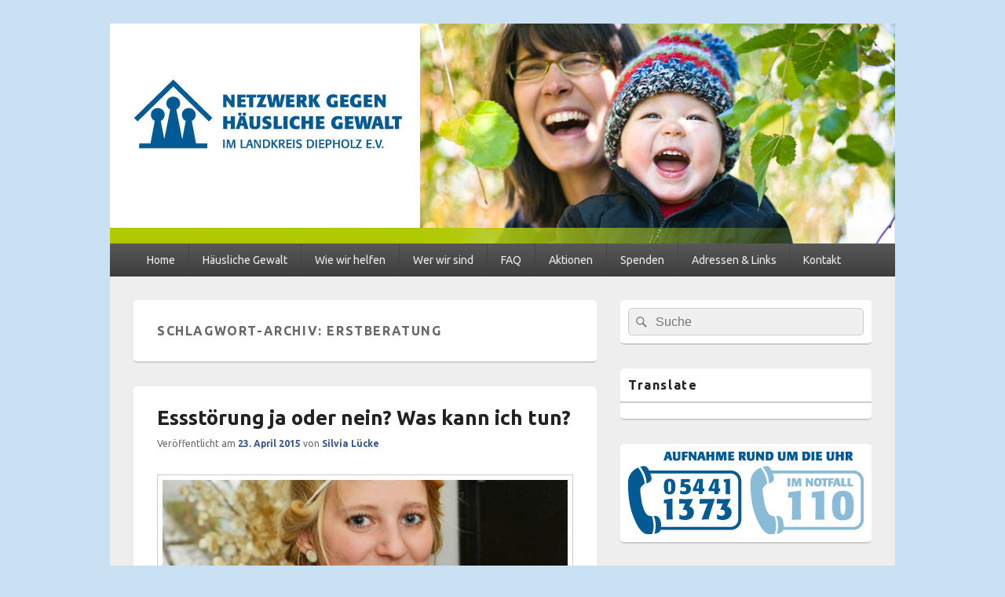

--- FILE ---
content_type: text/html; charset=UTF-8
request_url: https://www.frauenhaus-diepholz.de/tag/erstberatung/
body_size: 19717
content:
<!DOCTYPE html>

<html dir="ltr" lang="de">

<head>
    <meta charset="UTF-8" />
    <meta name="viewport" content="width=device-width, initial-scale=1">
    <link rel="profile" href="https://gmpg.org/xfn/11" />
    <link rel="pingback" href="https://www.frauenhaus-diepholz.de/xmlrpc.php" />
    <title>Erstberatung | Netzwerk gegen Häusliche Gewalt im Landkreis Diepholz e.V.</title>
<link href="https://www.frauenhaus-diepholz.de/wp-content/plugins/shariff-sharing/dep/shariff.complete.css" rel="stylesheet">
	<style>img:is([sizes="auto" i], [sizes^="auto," i]) { contain-intrinsic-size: 3000px 1500px }</style>
	
		<!-- All in One SEO 4.9.3 - aioseo.com -->
	<meta name="robots" content="max-image-preview:large" />
	<meta name="keywords" content="angebot,angst,anonym,aussehen,auswirkungen,beratung,beratungsangebot,beratungsgespräch,beratungsstelle,dick,dünn,diepholz,e-mail-beratung,telefon-beratung,eltern,erklärungen,erstberatung,essattacken,essen,essstörungen,figur,folgen,frauen,freunde,geschwister,gespräch,gewicht,hilfe,jugendliche,klinikaufenthalt,kollegen,kolleginnen,kostenlos,landkreis diepholz,lustlosigkeit,mädchen,mail,merkmale,nachsorge,normal,persönlich,prävention,probleme,sorgen,sulingen,syke,telefonisch,therapie,unterstützung,gewalt,häusliche gewalt,stuhr-brinkum,stuhr,brinkum,bassum,twistringen,barnstorf,bruchhausen-vilsen,scheidung,trennung,stalking,kinder,siehda,sie(h)da,frauentreff,frauenberatungsstelle,gewaltopfer,trauma,traumaberatung,orientierung,strategien,stabilisierung,informationen,hilfsmöglichkeiten,hilfetelefon,bundesweit,www.hilfetelefon.de,migranten,familie,beratungsstellen,chatberatung,opferberatung,sexualisierte gewalt,zwangsheirat,genitalverstümmelung,biss,interventionsstelle,ingrid lauer-busse,begleitung,schnell,unbürokratisch,polizeieinsatz,platzverweis,wegweisung,gewaltschutzgesetz,sicherheitsplanung,krisenintervention,opfer,opferhilfe,kontaktverbot,näherungsverbot,frauen- und kinderschutzhaus,schutzhaus,frauenhaus,kinderhaus,schutzeinrichtung,weyhe,wagenfeld,kirchdorf,lemförde,rehden,schwaförden,siedenburg,niedersachsen,bundesregierung,beratungstelefon,täglich,rund um die uhr,mehrsprachig,barrierefrei,fragen,antworten,hilfen,angebote,vermittlung,netzwerk" />
	<link rel="canonical" href="https://www.frauenhaus-diepholz.de/tag/erstberatung/" />
	<meta name="generator" content="All in One SEO (AIOSEO) 4.9.3" />
		<script type="application/ld+json" class="aioseo-schema">
			{"@context":"https:\/\/schema.org","@graph":[{"@type":"BreadcrumbList","@id":"https:\/\/www.frauenhaus-diepholz.de\/tag\/erstberatung\/#breadcrumblist","itemListElement":[{"@type":"ListItem","@id":"https:\/\/www.frauenhaus-diepholz.de#listItem","position":1,"name":"Home","item":"https:\/\/www.frauenhaus-diepholz.de","nextItem":{"@type":"ListItem","@id":"https:\/\/www.frauenhaus-diepholz.de\/tag\/erstberatung\/#listItem","name":"Erstberatung"}},{"@type":"ListItem","@id":"https:\/\/www.frauenhaus-diepholz.de\/tag\/erstberatung\/#listItem","position":2,"name":"Erstberatung","previousItem":{"@type":"ListItem","@id":"https:\/\/www.frauenhaus-diepholz.de#listItem","name":"Home"}}]},{"@type":"CollectionPage","@id":"https:\/\/www.frauenhaus-diepholz.de\/tag\/erstberatung\/#collectionpage","url":"https:\/\/www.frauenhaus-diepholz.de\/tag\/erstberatung\/","name":"Erstberatung | Netzwerk gegen H\u00e4usliche Gewalt im Landkreis Diepholz e.V.","inLanguage":"de-DE","isPartOf":{"@id":"https:\/\/www.frauenhaus-diepholz.de\/#website"},"breadcrumb":{"@id":"https:\/\/www.frauenhaus-diepholz.de\/tag\/erstberatung\/#breadcrumblist"}},{"@type":"Organization","@id":"https:\/\/www.frauenhaus-diepholz.de\/#organization","name":"Netzwerk gegen H\u00e4usliche Gewalt im Landkreis Diepholz e.V.","description":"Frauen- und Kinderschutzhaus Diepholz, Beratungsstellen f\u00fcr Frauen und M\u00e4dchen, BISS","url":"https:\/\/www.frauenhaus-diepholz.de\/","telephone":"+4954411373","logo":{"@type":"ImageObject","url":"https:\/\/www.frauenhaus-diepholz.de\/wp-content\/uploads\/2015\/02\/logo_netzwerk.png","@id":"https:\/\/www.frauenhaus-diepholz.de\/tag\/erstberatung\/#organizationLogo","width":346,"height":89,"caption":"Netzwerk gegen H\u00e4usliche Gewalt im Landkreis Diepholz e.V."},"image":{"@id":"https:\/\/www.frauenhaus-diepholz.de\/tag\/erstberatung\/#organizationLogo"}},{"@type":"WebSite","@id":"https:\/\/www.frauenhaus-diepholz.de\/#website","url":"https:\/\/www.frauenhaus-diepholz.de\/","name":"Netzwerk gegen H\u00e4usliche Gewalt im Landkreis Diepholz e.V.","description":"Frauen- und Kinderschutzhaus Diepholz, Beratungsstellen f\u00fcr Frauen und M\u00e4dchen, BISS","inLanguage":"de-DE","publisher":{"@id":"https:\/\/www.frauenhaus-diepholz.de\/#organization"}}]}
		</script>
		<!-- All in One SEO -->

<link rel='dns-prefetch' href='//fonts.googleapis.com' />
<link rel="alternate" type="application/rss+xml" title="Netzwerk gegen Häusliche Gewalt im Landkreis Diepholz e.V. &raquo; Feed" href="https://www.frauenhaus-diepholz.de/feed/" />
<link rel="alternate" type="application/rss+xml" title="Netzwerk gegen Häusliche Gewalt im Landkreis Diepholz e.V. &raquo; Kommentar-Feed" href="https://www.frauenhaus-diepholz.de/comments/feed/" />
<link rel="alternate" type="application/rss+xml" title="Netzwerk gegen Häusliche Gewalt im Landkreis Diepholz e.V. &raquo; Erstberatung Schlagwort-Feed" href="https://www.frauenhaus-diepholz.de/tag/erstberatung/feed/" />
<script type="text/javascript">
/* <![CDATA[ */
window._wpemojiSettings = {"baseUrl":"https:\/\/s.w.org\/images\/core\/emoji\/15.0.3\/72x72\/","ext":".png","svgUrl":"https:\/\/s.w.org\/images\/core\/emoji\/15.0.3\/svg\/","svgExt":".svg","source":{"concatemoji":"https:\/\/www.frauenhaus-diepholz.de\/wp-includes\/js\/wp-emoji-release.min.js?ver=c6945d542f5b6f9cf4a486fa0106db10"}};
/*! This file is auto-generated */
!function(i,n){var o,s,e;function c(e){try{var t={supportTests:e,timestamp:(new Date).valueOf()};sessionStorage.setItem(o,JSON.stringify(t))}catch(e){}}function p(e,t,n){e.clearRect(0,0,e.canvas.width,e.canvas.height),e.fillText(t,0,0);var t=new Uint32Array(e.getImageData(0,0,e.canvas.width,e.canvas.height).data),r=(e.clearRect(0,0,e.canvas.width,e.canvas.height),e.fillText(n,0,0),new Uint32Array(e.getImageData(0,0,e.canvas.width,e.canvas.height).data));return t.every(function(e,t){return e===r[t]})}function u(e,t,n){switch(t){case"flag":return n(e,"\ud83c\udff3\ufe0f\u200d\u26a7\ufe0f","\ud83c\udff3\ufe0f\u200b\u26a7\ufe0f")?!1:!n(e,"\ud83c\uddfa\ud83c\uddf3","\ud83c\uddfa\u200b\ud83c\uddf3")&&!n(e,"\ud83c\udff4\udb40\udc67\udb40\udc62\udb40\udc65\udb40\udc6e\udb40\udc67\udb40\udc7f","\ud83c\udff4\u200b\udb40\udc67\u200b\udb40\udc62\u200b\udb40\udc65\u200b\udb40\udc6e\u200b\udb40\udc67\u200b\udb40\udc7f");case"emoji":return!n(e,"\ud83d\udc26\u200d\u2b1b","\ud83d\udc26\u200b\u2b1b")}return!1}function f(e,t,n){var r="undefined"!=typeof WorkerGlobalScope&&self instanceof WorkerGlobalScope?new OffscreenCanvas(300,150):i.createElement("canvas"),a=r.getContext("2d",{willReadFrequently:!0}),o=(a.textBaseline="top",a.font="600 32px Arial",{});return e.forEach(function(e){o[e]=t(a,e,n)}),o}function t(e){var t=i.createElement("script");t.src=e,t.defer=!0,i.head.appendChild(t)}"undefined"!=typeof Promise&&(o="wpEmojiSettingsSupports",s=["flag","emoji"],n.supports={everything:!0,everythingExceptFlag:!0},e=new Promise(function(e){i.addEventListener("DOMContentLoaded",e,{once:!0})}),new Promise(function(t){var n=function(){try{var e=JSON.parse(sessionStorage.getItem(o));if("object"==typeof e&&"number"==typeof e.timestamp&&(new Date).valueOf()<e.timestamp+604800&&"object"==typeof e.supportTests)return e.supportTests}catch(e){}return null}();if(!n){if("undefined"!=typeof Worker&&"undefined"!=typeof OffscreenCanvas&&"undefined"!=typeof URL&&URL.createObjectURL&&"undefined"!=typeof Blob)try{var e="postMessage("+f.toString()+"("+[JSON.stringify(s),u.toString(),p.toString()].join(",")+"));",r=new Blob([e],{type:"text/javascript"}),a=new Worker(URL.createObjectURL(r),{name:"wpTestEmojiSupports"});return void(a.onmessage=function(e){c(n=e.data),a.terminate(),t(n)})}catch(e){}c(n=f(s,u,p))}t(n)}).then(function(e){for(var t in e)n.supports[t]=e[t],n.supports.everything=n.supports.everything&&n.supports[t],"flag"!==t&&(n.supports.everythingExceptFlag=n.supports.everythingExceptFlag&&n.supports[t]);n.supports.everythingExceptFlag=n.supports.everythingExceptFlag&&!n.supports.flag,n.DOMReady=!1,n.readyCallback=function(){n.DOMReady=!0}}).then(function(){return e}).then(function(){var e;n.supports.everything||(n.readyCallback(),(e=n.source||{}).concatemoji?t(e.concatemoji):e.wpemoji&&e.twemoji&&(t(e.twemoji),t(e.wpemoji)))}))}((window,document),window._wpemojiSettings);
/* ]]> */
</script>
<style id='wp-emoji-styles-inline-css' type='text/css'>

	img.wp-smiley, img.emoji {
		display: inline !important;
		border: none !important;
		box-shadow: none !important;
		height: 1em !important;
		width: 1em !important;
		margin: 0 0.07em !important;
		vertical-align: -0.1em !important;
		background: none !important;
		padding: 0 !important;
	}
</style>
<link rel='stylesheet' id='wp-block-library-css' href='https://www.frauenhaus-diepholz.de/wp-includes/css/dist/block-library/style.min.css?ver=c6945d542f5b6f9cf4a486fa0106db10' type='text/css' media='all' />
<style id='wp-block-library-theme-inline-css' type='text/css'>
.wp-block-audio :where(figcaption){color:#555;font-size:13px;text-align:center}.is-dark-theme .wp-block-audio :where(figcaption){color:#ffffffa6}.wp-block-audio{margin:0 0 1em}.wp-block-code{border:1px solid #ccc;border-radius:4px;font-family:Menlo,Consolas,monaco,monospace;padding:.8em 1em}.wp-block-embed :where(figcaption){color:#555;font-size:13px;text-align:center}.is-dark-theme .wp-block-embed :where(figcaption){color:#ffffffa6}.wp-block-embed{margin:0 0 1em}.blocks-gallery-caption{color:#555;font-size:13px;text-align:center}.is-dark-theme .blocks-gallery-caption{color:#ffffffa6}:root :where(.wp-block-image figcaption){color:#555;font-size:13px;text-align:center}.is-dark-theme :root :where(.wp-block-image figcaption){color:#ffffffa6}.wp-block-image{margin:0 0 1em}.wp-block-pullquote{border-bottom:4px solid;border-top:4px solid;color:currentColor;margin-bottom:1.75em}.wp-block-pullquote cite,.wp-block-pullquote footer,.wp-block-pullquote__citation{color:currentColor;font-size:.8125em;font-style:normal;text-transform:uppercase}.wp-block-quote{border-left:.25em solid;margin:0 0 1.75em;padding-left:1em}.wp-block-quote cite,.wp-block-quote footer{color:currentColor;font-size:.8125em;font-style:normal;position:relative}.wp-block-quote:where(.has-text-align-right){border-left:none;border-right:.25em solid;padding-left:0;padding-right:1em}.wp-block-quote:where(.has-text-align-center){border:none;padding-left:0}.wp-block-quote.is-large,.wp-block-quote.is-style-large,.wp-block-quote:where(.is-style-plain){border:none}.wp-block-search .wp-block-search__label{font-weight:700}.wp-block-search__button{border:1px solid #ccc;padding:.375em .625em}:where(.wp-block-group.has-background){padding:1.25em 2.375em}.wp-block-separator.has-css-opacity{opacity:.4}.wp-block-separator{border:none;border-bottom:2px solid;margin-left:auto;margin-right:auto}.wp-block-separator.has-alpha-channel-opacity{opacity:1}.wp-block-separator:not(.is-style-wide):not(.is-style-dots){width:100px}.wp-block-separator.has-background:not(.is-style-dots){border-bottom:none;height:1px}.wp-block-separator.has-background:not(.is-style-wide):not(.is-style-dots){height:2px}.wp-block-table{margin:0 0 1em}.wp-block-table td,.wp-block-table th{word-break:normal}.wp-block-table :where(figcaption){color:#555;font-size:13px;text-align:center}.is-dark-theme .wp-block-table :where(figcaption){color:#ffffffa6}.wp-block-video :where(figcaption){color:#555;font-size:13px;text-align:center}.is-dark-theme .wp-block-video :where(figcaption){color:#ffffffa6}.wp-block-video{margin:0 0 1em}:root :where(.wp-block-template-part.has-background){margin-bottom:0;margin-top:0;padding:1.25em 2.375em}
</style>
<link rel='stylesheet' id='aioseo/css/src/vue/standalone/blocks/table-of-contents/global.scss-css' href='https://www.frauenhaus-diepholz.de/wp-content/plugins/all-in-one-seo-pack/dist/Lite/assets/css/table-of-contents/global.e90f6d47.css?ver=4.9.3' type='text/css' media='all' />
<style id='classic-theme-styles-inline-css' type='text/css'>
/*! This file is auto-generated */
.wp-block-button__link{color:#fff;background-color:#32373c;border-radius:9999px;box-shadow:none;text-decoration:none;padding:calc(.667em + 2px) calc(1.333em + 2px);font-size:1.125em}.wp-block-file__button{background:#32373c;color:#fff;text-decoration:none}
</style>
<style id='global-styles-inline-css' type='text/css'>
:root{--wp--preset--aspect-ratio--square: 1;--wp--preset--aspect-ratio--4-3: 4/3;--wp--preset--aspect-ratio--3-4: 3/4;--wp--preset--aspect-ratio--3-2: 3/2;--wp--preset--aspect-ratio--2-3: 2/3;--wp--preset--aspect-ratio--16-9: 16/9;--wp--preset--aspect-ratio--9-16: 9/16;--wp--preset--color--black: #000000;--wp--preset--color--cyan-bluish-gray: #abb8c3;--wp--preset--color--white: #ffffff;--wp--preset--color--pale-pink: #f78da7;--wp--preset--color--vivid-red: #cf2e2e;--wp--preset--color--luminous-vivid-orange: #ff6900;--wp--preset--color--luminous-vivid-amber: #fcb900;--wp--preset--color--light-green-cyan: #7bdcb5;--wp--preset--color--vivid-green-cyan: #00d084;--wp--preset--color--pale-cyan-blue: #8ed1fc;--wp--preset--color--vivid-cyan-blue: #0693e3;--wp--preset--color--vivid-purple: #9b51e0;--wp--preset--color--dark-gray: #373737;--wp--preset--color--medium-gray: #cccccc;--wp--preset--color--light-gray: #eeeeee;--wp--preset--color--blue: #1982d1;--wp--preset--gradient--vivid-cyan-blue-to-vivid-purple: linear-gradient(135deg,rgba(6,147,227,1) 0%,rgb(155,81,224) 100%);--wp--preset--gradient--light-green-cyan-to-vivid-green-cyan: linear-gradient(135deg,rgb(122,220,180) 0%,rgb(0,208,130) 100%);--wp--preset--gradient--luminous-vivid-amber-to-luminous-vivid-orange: linear-gradient(135deg,rgba(252,185,0,1) 0%,rgba(255,105,0,1) 100%);--wp--preset--gradient--luminous-vivid-orange-to-vivid-red: linear-gradient(135deg,rgba(255,105,0,1) 0%,rgb(207,46,46) 100%);--wp--preset--gradient--very-light-gray-to-cyan-bluish-gray: linear-gradient(135deg,rgb(238,238,238) 0%,rgb(169,184,195) 100%);--wp--preset--gradient--cool-to-warm-spectrum: linear-gradient(135deg,rgb(74,234,220) 0%,rgb(151,120,209) 20%,rgb(207,42,186) 40%,rgb(238,44,130) 60%,rgb(251,105,98) 80%,rgb(254,248,76) 100%);--wp--preset--gradient--blush-light-purple: linear-gradient(135deg,rgb(255,206,236) 0%,rgb(152,150,240) 100%);--wp--preset--gradient--blush-bordeaux: linear-gradient(135deg,rgb(254,205,165) 0%,rgb(254,45,45) 50%,rgb(107,0,62) 100%);--wp--preset--gradient--luminous-dusk: linear-gradient(135deg,rgb(255,203,112) 0%,rgb(199,81,192) 50%,rgb(65,88,208) 100%);--wp--preset--gradient--pale-ocean: linear-gradient(135deg,rgb(255,245,203) 0%,rgb(182,227,212) 50%,rgb(51,167,181) 100%);--wp--preset--gradient--electric-grass: linear-gradient(135deg,rgb(202,248,128) 0%,rgb(113,206,126) 100%);--wp--preset--gradient--midnight: linear-gradient(135deg,rgb(2,3,129) 0%,rgb(40,116,252) 100%);--wp--preset--font-size--small: 14px;--wp--preset--font-size--medium: 20px;--wp--preset--font-size--large: 24px;--wp--preset--font-size--x-large: 42px;--wp--preset--font-size--normal: 16px;--wp--preset--font-size--huge: 26px;--wp--preset--spacing--20: 0.44rem;--wp--preset--spacing--30: 0.67rem;--wp--preset--spacing--40: 1rem;--wp--preset--spacing--50: 1.5rem;--wp--preset--spacing--60: 2.25rem;--wp--preset--spacing--70: 3.38rem;--wp--preset--spacing--80: 5.06rem;--wp--preset--shadow--natural: 6px 6px 9px rgba(0, 0, 0, 0.2);--wp--preset--shadow--deep: 12px 12px 50px rgba(0, 0, 0, 0.4);--wp--preset--shadow--sharp: 6px 6px 0px rgba(0, 0, 0, 0.2);--wp--preset--shadow--outlined: 6px 6px 0px -3px rgba(255, 255, 255, 1), 6px 6px rgba(0, 0, 0, 1);--wp--preset--shadow--crisp: 6px 6px 0px rgba(0, 0, 0, 1);}:where(.is-layout-flex){gap: 0.5em;}:where(.is-layout-grid){gap: 0.5em;}body .is-layout-flex{display: flex;}.is-layout-flex{flex-wrap: wrap;align-items: center;}.is-layout-flex > :is(*, div){margin: 0;}body .is-layout-grid{display: grid;}.is-layout-grid > :is(*, div){margin: 0;}:where(.wp-block-columns.is-layout-flex){gap: 2em;}:where(.wp-block-columns.is-layout-grid){gap: 2em;}:where(.wp-block-post-template.is-layout-flex){gap: 1.25em;}:where(.wp-block-post-template.is-layout-grid){gap: 1.25em;}.has-black-color{color: var(--wp--preset--color--black) !important;}.has-cyan-bluish-gray-color{color: var(--wp--preset--color--cyan-bluish-gray) !important;}.has-white-color{color: var(--wp--preset--color--white) !important;}.has-pale-pink-color{color: var(--wp--preset--color--pale-pink) !important;}.has-vivid-red-color{color: var(--wp--preset--color--vivid-red) !important;}.has-luminous-vivid-orange-color{color: var(--wp--preset--color--luminous-vivid-orange) !important;}.has-luminous-vivid-amber-color{color: var(--wp--preset--color--luminous-vivid-amber) !important;}.has-light-green-cyan-color{color: var(--wp--preset--color--light-green-cyan) !important;}.has-vivid-green-cyan-color{color: var(--wp--preset--color--vivid-green-cyan) !important;}.has-pale-cyan-blue-color{color: var(--wp--preset--color--pale-cyan-blue) !important;}.has-vivid-cyan-blue-color{color: var(--wp--preset--color--vivid-cyan-blue) !important;}.has-vivid-purple-color{color: var(--wp--preset--color--vivid-purple) !important;}.has-black-background-color{background-color: var(--wp--preset--color--black) !important;}.has-cyan-bluish-gray-background-color{background-color: var(--wp--preset--color--cyan-bluish-gray) !important;}.has-white-background-color{background-color: var(--wp--preset--color--white) !important;}.has-pale-pink-background-color{background-color: var(--wp--preset--color--pale-pink) !important;}.has-vivid-red-background-color{background-color: var(--wp--preset--color--vivid-red) !important;}.has-luminous-vivid-orange-background-color{background-color: var(--wp--preset--color--luminous-vivid-orange) !important;}.has-luminous-vivid-amber-background-color{background-color: var(--wp--preset--color--luminous-vivid-amber) !important;}.has-light-green-cyan-background-color{background-color: var(--wp--preset--color--light-green-cyan) !important;}.has-vivid-green-cyan-background-color{background-color: var(--wp--preset--color--vivid-green-cyan) !important;}.has-pale-cyan-blue-background-color{background-color: var(--wp--preset--color--pale-cyan-blue) !important;}.has-vivid-cyan-blue-background-color{background-color: var(--wp--preset--color--vivid-cyan-blue) !important;}.has-vivid-purple-background-color{background-color: var(--wp--preset--color--vivid-purple) !important;}.has-black-border-color{border-color: var(--wp--preset--color--black) !important;}.has-cyan-bluish-gray-border-color{border-color: var(--wp--preset--color--cyan-bluish-gray) !important;}.has-white-border-color{border-color: var(--wp--preset--color--white) !important;}.has-pale-pink-border-color{border-color: var(--wp--preset--color--pale-pink) !important;}.has-vivid-red-border-color{border-color: var(--wp--preset--color--vivid-red) !important;}.has-luminous-vivid-orange-border-color{border-color: var(--wp--preset--color--luminous-vivid-orange) !important;}.has-luminous-vivid-amber-border-color{border-color: var(--wp--preset--color--luminous-vivid-amber) !important;}.has-light-green-cyan-border-color{border-color: var(--wp--preset--color--light-green-cyan) !important;}.has-vivid-green-cyan-border-color{border-color: var(--wp--preset--color--vivid-green-cyan) !important;}.has-pale-cyan-blue-border-color{border-color: var(--wp--preset--color--pale-cyan-blue) !important;}.has-vivid-cyan-blue-border-color{border-color: var(--wp--preset--color--vivid-cyan-blue) !important;}.has-vivid-purple-border-color{border-color: var(--wp--preset--color--vivid-purple) !important;}.has-vivid-cyan-blue-to-vivid-purple-gradient-background{background: var(--wp--preset--gradient--vivid-cyan-blue-to-vivid-purple) !important;}.has-light-green-cyan-to-vivid-green-cyan-gradient-background{background: var(--wp--preset--gradient--light-green-cyan-to-vivid-green-cyan) !important;}.has-luminous-vivid-amber-to-luminous-vivid-orange-gradient-background{background: var(--wp--preset--gradient--luminous-vivid-amber-to-luminous-vivid-orange) !important;}.has-luminous-vivid-orange-to-vivid-red-gradient-background{background: var(--wp--preset--gradient--luminous-vivid-orange-to-vivid-red) !important;}.has-very-light-gray-to-cyan-bluish-gray-gradient-background{background: var(--wp--preset--gradient--very-light-gray-to-cyan-bluish-gray) !important;}.has-cool-to-warm-spectrum-gradient-background{background: var(--wp--preset--gradient--cool-to-warm-spectrum) !important;}.has-blush-light-purple-gradient-background{background: var(--wp--preset--gradient--blush-light-purple) !important;}.has-blush-bordeaux-gradient-background{background: var(--wp--preset--gradient--blush-bordeaux) !important;}.has-luminous-dusk-gradient-background{background: var(--wp--preset--gradient--luminous-dusk) !important;}.has-pale-ocean-gradient-background{background: var(--wp--preset--gradient--pale-ocean) !important;}.has-electric-grass-gradient-background{background: var(--wp--preset--gradient--electric-grass) !important;}.has-midnight-gradient-background{background: var(--wp--preset--gradient--midnight) !important;}.has-small-font-size{font-size: var(--wp--preset--font-size--small) !important;}.has-medium-font-size{font-size: var(--wp--preset--font-size--medium) !important;}.has-large-font-size{font-size: var(--wp--preset--font-size--large) !important;}.has-x-large-font-size{font-size: var(--wp--preset--font-size--x-large) !important;}
:where(.wp-block-post-template.is-layout-flex){gap: 1.25em;}:where(.wp-block-post-template.is-layout-grid){gap: 1.25em;}
:where(.wp-block-columns.is-layout-flex){gap: 2em;}:where(.wp-block-columns.is-layout-grid){gap: 2em;}
:root :where(.wp-block-pullquote){font-size: 1.5em;line-height: 1.6;}
</style>
<link rel='stylesheet' id='contact-form-7-css' href='https://www.frauenhaus-diepholz.de/wp-content/plugins/contact-form-7/includes/css/styles.css?ver=6.1.4' type='text/css' media='all' />
<link rel='stylesheet' id='googlefonts-css' href='https://fonts.googleapis.com/css?family=Ubuntu:400,400italic,700,700italic' type='text/css' media='all' />
<link rel='stylesheet' id='genericons-css' href='https://www.frauenhaus-diepholz.de/wp-content/themes/catch-box/genericons/genericons.css?ver=3.4.1' type='text/css' media='all' />
<link rel='stylesheet' id='catchbox-style-css' href='https://www.frauenhaus-diepholz.de/wp-content/themes/catch-box/style.css?ver=20251211-115406' type='text/css' media='all' />
<link rel='stylesheet' id='catchbox-block-style-css' href='https://www.frauenhaus-diepholz.de/wp-content/themes/catch-box/css/blocks.css?ver=1.0' type='text/css' media='all' />
<link rel='stylesheet' id='wp-pagenavi-css' href='https://www.frauenhaus-diepholz.de/wp-content/plugins/wp-pagenavi/pagenavi-css.css?ver=2.70' type='text/css' media='all' />
<script type="text/javascript" src="https://www.frauenhaus-diepholz.de/wp-includes/js/jquery/jquery.min.js?ver=3.7.1" id="jquery-core-js"></script>
<script type="text/javascript" src="https://www.frauenhaus-diepholz.de/wp-includes/js/jquery/jquery-migrate.min.js?ver=3.4.1" id="jquery-migrate-js"></script>
<script type="text/javascript" id="catchbox-menu-js-extra">
/* <![CDATA[ */
var screenReaderText = {"expand":"Untermen\u00fc \u00f6ffnen","collapse":"Untermen\u00fc schlie\u00dfen"};
/* ]]> */
</script>
<script type="text/javascript" src="https://www.frauenhaus-diepholz.de/wp-content/themes/catch-box/js/menu.min.js?ver=2.1.1.1" id="catchbox-menu-js"></script>
<link rel="https://api.w.org/" href="https://www.frauenhaus-diepholz.de/wp-json/" /><link rel="alternate" title="JSON" type="application/json" href="https://www.frauenhaus-diepholz.de/wp-json/wp/v2/tags/58" /><link rel="EditURI" type="application/rsd+xml" title="RSD" href="https://www.frauenhaus-diepholz.de/xmlrpc.php?rsd" />
<style type='text/css' media='screen'>
	body{ font-family:"Ubuntu", arial, sans-serif;}
	h1{ font-family:"Ubuntu", arial, sans-serif;}
	h2{ font-family:"Ubuntu", arial, sans-serif;}
	h3{ font-family:"Ubuntu", arial, sans-serif;}
	h4{ font-family:"Ubuntu", arial, sans-serif;}
	h5{ font-family:"Ubuntu", arial, sans-serif;}
	h6{ font-family:"Ubuntu", arial, sans-serif;}
	blockquote{ font-family:"Ubuntu", arial, sans-serif;}
	p{ font-family:"Ubuntu", arial, sans-serif;}
	li{ font-family:"Ubuntu", arial, sans-serif;}
</style>
<!-- fonts delivered by Wordpress Google Fonts, a plugin by Adrian3.com -->	<style>
		/* Link color */
		a,
		#site-title a:focus,
		#site-title a:hover,
		#site-title a:active,
		.entry-title a:hover,
		.entry-title a:focus,
		.entry-title a:active,
		.widget_catchbox_ephemera .comments-link a:hover,
		section.recent-posts .other-recent-posts a[rel="bookmark"]:hover,
		section.recent-posts .other-recent-posts .comments-link a:hover,
		.format-image footer.entry-meta a:hover,
		#site-generator a:hover {
			color: #365992;
		}
		section.recent-posts .other-recent-posts .comments-link a:hover {
			border-color: #365992;
		}
	</style>
	<style type="text/css">
			#site-title,
		#site-description {
			position: absolute !important;
			clip: rect(1px 1px 1px 1px); /* IE6, IE7 */
			clip: rect(1px, 1px, 1px, 1px);
		}
		</style>
	<style type="text/css" id="custom-background-css">
body.custom-background { background-color: #c9e1f3; }
</style>
	<link rel="icon" href="https://www.frauenhaus-diepholz.de/wp-content/uploads/2020/03/cropped-signet_frauenhaus_diepholz-32x32.png" sizes="32x32" />
<link rel="icon" href="https://www.frauenhaus-diepholz.de/wp-content/uploads/2020/03/cropped-signet_frauenhaus_diepholz-192x192.png" sizes="192x192" />
<link rel="apple-touch-icon" href="https://www.frauenhaus-diepholz.de/wp-content/uploads/2020/03/cropped-signet_frauenhaus_diepholz-180x180.png" />
<meta name="msapplication-TileImage" content="https://www.frauenhaus-diepholz.de/wp-content/uploads/2020/03/cropped-signet_frauenhaus_diepholz-270x270.png" />
		<style type="text/css" id="wp-custom-css">
			#branding { z-index: 10; }
#header-content {
    margin: 0;
    padding: 0;
	position: relative;
}
.ngg-gallery-thumbnail {
	float: left;
	margin-right: 5px;
	text-align: center;
        width: 160px;
        height: 160px;
}
footer.entry-meta { display: none; }		</style>
		</head>

<body data-rsssl=1 class="archive tag tag-erstberatung tag-58 custom-background wp-embed-responsive right-sidebar one-menu header-image-top">

    
    
    <div id="page" class="hfeed site">

        <a href="#main" class="skip-link screen-reader-text">Zum Inhalt springen</a>
        <header id="branding" role="banner">

                	<div id="site-header-image">
        	<a href="https://www.frauenhaus-diepholz.de/" title="Netzwerk gegen Häusliche Gewalt im Landkreis Diepholz e.V." rel="home">
                <img src="https://www.frauenhaus-diepholz.de/wp-content/uploads/2015/02/copy-kopfbild_23.jpg" width="1000" height="280" alt="Netzwerk gegen Häusliche Gewalt im Landkreis Diepholz e.V." />
            </a><!-- #site-logo -->
      	</div><!-- #site-header-image -->

	
            <div id="header-content" class="clearfix">

                <div class="logo-wrap clearfix">	<div id="hgroup" class="site-details">
					<p id="site-title"><a href="https://www.frauenhaus-diepholz.de/" rel="home">Netzwerk gegen Häusliche Gewalt im Landkreis Diepholz e.V.</a></p>
					<p id="site-description">Frauen- und Kinderschutzhaus Diepholz, Beratungsstellen für Frauen und Mädchen, BISS</p>
			
   	</div><!-- #hgroup -->
</div><!-- .logo-wrap -->
            </div><!-- #header-content -->

                <div class="menu-access-wrap mobile-header-menu clearfix">
        <div id="mobile-header-left-menu" class="mobile-menu-anchor primary-menu">
            <a href="#mobile-header-left-nav" id="menu-toggle-primary" class="genericon genericon-menu">
                <span class="mobile-menu-text">Menü</span>
            </a>
        </div><!-- #mobile-header-left-menu -->
            
        
        <div id="site-header-menu-primary" class="site-header-menu">
            <nav id="access" class="main-navigation menu-focus" role="navigation" aria-label="Primäres Menü">
            
                <h3 class="screen-reader-text">Primäres Menü</h3>
                <div class="menu-header-container"><ul class="menu"><li id="menu-item-2923" class="menu-item menu-item-type-custom menu-item-object-custom menu-item-home menu-item-2923"><a href="https://www.frauenhaus-diepholz.de/">Home</a></li>
<li id="menu-item-2924" class="menu-item menu-item-type-post_type menu-item-object-page menu-item-2924"><a href="https://www.frauenhaus-diepholz.de/haeusliche-gewalt/">Häusliche Gewalt</a></li>
<li id="menu-item-2925" class="menu-item menu-item-type-post_type menu-item-object-page menu-item-has-children menu-item-2925"><a href="https://www.frauenhaus-diepholz.de/wie-wir-helfen/">Wie wir helfen</a>
<ul class="sub-menu">
	<li id="menu-item-2926" class="menu-item menu-item-type-post_type menu-item-object-page menu-item-2926"><a href="https://www.frauenhaus-diepholz.de/wie-wir-helfen/hilfe-fuer-frauen/">Hilfe für Frauen</a></li>
	<li id="menu-item-2927" class="menu-item menu-item-type-post_type menu-item-object-page menu-item-2927"><a href="https://www.frauenhaus-diepholz.de/wie-wir-helfen/hilfe-fuer-kinder/">Hilfe für Kinder &#038; Jugendliche</a></li>
	<li id="menu-item-2928" class="menu-item menu-item-type-post_type menu-item-object-page menu-item-has-children menu-item-2928"><a href="https://www.frauenhaus-diepholz.de/wie-wir-helfen/hilfe-fuer-maedchen/">Hilfe für Mädchen</a>
	<ul class="sub-menu">
		<li id="menu-item-2929" class="menu-item menu-item-type-post_type menu-item-object-page menu-item-2929"><a href="https://www.frauenhaus-diepholz.de/wie-wir-helfen/hilfe-fuer-maedchen/probleme-mit-dem-freund-der-freundin-oder-beim-ersten-date/">Probleme mit dem Freund, der Freundin oder beim ersten Date</a></li>
		<li id="menu-item-2930" class="menu-item menu-item-type-post_type menu-item-object-page menu-item-2930"><a href="https://www.frauenhaus-diepholz.de/wie-wir-helfen/hilfe-fuer-maedchen/zoff-in-der-clique/">Zoff in der Clique?</a></li>
		<li id="menu-item-2931" class="menu-item menu-item-type-post_type menu-item-object-page menu-item-2931"><a href="https://www.frauenhaus-diepholz.de/wie-wir-helfen/hilfe-fuer-maedchen/stress-zuhause/">Stress zuhause</a></li>
		<li id="menu-item-2932" class="menu-item menu-item-type-post_type menu-item-object-page menu-item-2932"><a href="https://www.frauenhaus-diepholz.de/wie-wir-helfen/hilfe-fuer-maedchen/mobbing/">Mobbing</a></li>
		<li id="menu-item-2933" class="menu-item menu-item-type-post_type menu-item-object-page menu-item-2933"><a href="https://www.frauenhaus-diepholz.de/wie-wir-helfen/hilfe-fuer-maedchen/infos-zur-traumatisierung/">Infos zur Traumatisierung</a></li>
		<li id="menu-item-2934" class="menu-item menu-item-type-post_type menu-item-object-page menu-item-2934"><a href="https://www.frauenhaus-diepholz.de/wie-wir-helfen/hilfe-fuer-maedchen/essstoerungen/">Essstörungen</a></li>
		<li id="menu-item-2935" class="menu-item menu-item-type-post_type menu-item-object-page menu-item-2935"><a href="https://www.frauenhaus-diepholz.de/wie-wir-helfen/hilfe-fuer-maedchen/belaestigung-per-handy-und-im-internet/">Belästigung per Handy und im Internet</a></li>
		<li id="menu-item-2936" class="menu-item menu-item-type-post_type menu-item-object-page menu-item-2936"><a href="https://www.frauenhaus-diepholz.de/wie-wir-helfen/hilfe-fuer-maedchen/selbstverletzendes-verhalten/">Selbstverletzendes Verhalten</a></li>
		<li id="menu-item-2937" class="menu-item menu-item-type-post_type menu-item-object-page menu-item-2937"><a href="https://www.frauenhaus-diepholz.de/wie-wir-helfen/hilfe-fuer-maedchen/infos-ueber-k-o-tropfen/">Infos über K.O.-Tropfen</a></li>
		<li id="menu-item-2938" class="menu-item menu-item-type-post_type menu-item-object-page menu-item-2938"><a href="https://www.frauenhaus-diepholz.de/wie-wir-helfen/hilfe-fuer-maedchen/und-sonst-so/">Und sonst so?</a></li>
	</ul>
</li>
	<li id="menu-item-2939" class="menu-item menu-item-type-post_type menu-item-object-page menu-item-2939"><a href="https://www.frauenhaus-diepholz.de/wie-wir-helfen/hilfe-fuer-migrantinnen/">Hilfe für Migrantinnen</a></li>
</ul>
</li>
<li id="menu-item-2940" class="menu-item menu-item-type-post_type menu-item-object-page menu-item-has-children menu-item-2940"><a href="https://www.frauenhaus-diepholz.de/wer-wir-sind/">Wer wir sind</a>
<ul class="sub-menu">
	<li id="menu-item-2941" class="menu-item menu-item-type-post_type menu-item-object-page menu-item-has-children menu-item-2941"><a href="https://www.frauenhaus-diepholz.de/wer-wir-sind/team/">Team</a>
	<ul class="sub-menu">
		<li id="menu-item-2942" class="menu-item menu-item-type-post_type menu-item-object-page menu-item-2942"><a href="https://www.frauenhaus-diepholz.de/wer-wir-sind/team/telefondienst/">Telefondienst</a></li>
		<li id="menu-item-2943" class="menu-item menu-item-type-post_type menu-item-object-page menu-item-2943"><a href="https://www.frauenhaus-diepholz.de/wer-wir-sind/team/praktikum/">Praktikum</a></li>
	</ul>
</li>
	<li id="menu-item-2944" class="menu-item menu-item-type-post_type menu-item-object-page menu-item-2944"><a href="https://www.frauenhaus-diepholz.de/wer-wir-sind/der-verein/">Der Verein</a></li>
	<li id="menu-item-2945" class="menu-item menu-item-type-post_type menu-item-object-page menu-item-2945"><a href="https://www.frauenhaus-diepholz.de/wer-wir-sind/frauen-und-kinderschutzhaus/">Frauen- und Kinderschutzhaus</a></li>
	<li id="menu-item-2946" class="menu-item menu-item-type-post_type menu-item-object-page menu-item-2946"><a href="https://www.frauenhaus-diepholz.de/wer-wir-sind/beratungsstellen/">Beratungsstellen</a></li>
	<li id="menu-item-2947" class="menu-item menu-item-type-post_type menu-item-object-page menu-item-has-children menu-item-2947"><a href="https://www.frauenhaus-diepholz.de/wer-wir-sind/biss/">BISS</a>
	<ul class="sub-menu">
		<li id="menu-item-2948" class="menu-item menu-item-type-post_type menu-item-object-page menu-item-2948"><a href="https://www.frauenhaus-diepholz.de/wer-wir-sind/biss/entstehung/">Entstehung</a></li>
	</ul>
</li>
	<li id="menu-item-2949" class="menu-item menu-item-type-post_type menu-item-object-page menu-item-2949"><a href="https://www.frauenhaus-diepholz.de/wer-wir-sind/kooperationen/">Kooperationen</a></li>
	<li id="menu-item-2950" class="menu-item menu-item-type-post_type menu-item-object-page menu-item-2950"><a href="https://www.frauenhaus-diepholz.de/wer-wir-sind/leitbild/">Leitbild</a></li>
</ul>
</li>
<li id="menu-item-2951" class="menu-item menu-item-type-post_type menu-item-object-page menu-item-has-children menu-item-2951"><a href="https://www.frauenhaus-diepholz.de/faq/">FAQ</a>
<ul class="sub-menu">
	<li id="menu-item-2952" class="menu-item menu-item-type-post_type menu-item-object-page menu-item-2952"><a href="https://www.frauenhaus-diepholz.de/faq/faq-frauenhaus/">FAQ Frauenhaus</a></li>
	<li id="menu-item-2953" class="menu-item menu-item-type-post_type menu-item-object-page menu-item-2953"><a href="https://www.frauenhaus-diepholz.de/faq/faq-beratungsstellen/">FAQ Beratungsstellen</a></li>
	<li id="menu-item-2954" class="menu-item menu-item-type-post_type menu-item-object-page menu-item-2954"><a href="https://www.frauenhaus-diepholz.de/faq/faq-biss/">FAQ BISS</a></li>
</ul>
</li>
<li id="menu-item-2955" class="menu-item menu-item-type-post_type menu-item-object-page menu-item-has-children menu-item-2955"><a href="https://www.frauenhaus-diepholz.de/aktionen/">Aktionen</a>
<ul class="sub-menu">
	<li id="menu-item-4412" class="menu-item menu-item-type-post_type menu-item-object-page menu-item-4412"><a href="https://www.frauenhaus-diepholz.de/aktionen/wendo/">Wendo-Selbstbehauptungskurse für Frauen* und Mädchen*</a></li>
	<li id="menu-item-2959" class="menu-item menu-item-type-post_type menu-item-object-page menu-item-2959"><a href="https://www.frauenhaus-diepholz.de/aktionen/maedchentreff/">Mädchentreff für alle Mädchen* von 10 bis 17 Jahre</a></li>
	<li id="menu-item-2960" class="menu-item menu-item-type-post_type menu-item-object-page menu-item-2960"><a href="https://www.frauenhaus-diepholz.de/aktionen/jetzt-bin-ich-mal-dran/">Jetzt bin ich mal dran!</a></li>
	<li id="menu-item-2962" class="menu-item menu-item-type-post_type menu-item-object-page menu-item-2962"><a href="https://www.frauenhaus-diepholz.de/aktionen/praeventionsangebote-fuer-schulklassen/">Präventionsangebote für Schulklassen</a></li>
	<li id="menu-item-2964" class="menu-item menu-item-type-post_type menu-item-object-page menu-item-2964"><a href="https://www.frauenhaus-diepholz.de/aktionen/buergermut/">Bürgermut</a></li>
</ul>
</li>
<li id="menu-item-2965" class="menu-item menu-item-type-post_type menu-item-object-page menu-item-2965"><a href="https://www.frauenhaus-diepholz.de/spenden/">Spenden</a></li>
<li id="menu-item-2966" class="menu-item menu-item-type-post_type menu-item-object-page menu-item-2966"><a href="https://www.frauenhaus-diepholz.de/adressen-links/">Adressen &#038; Links</a></li>
<li id="menu-item-2967" class="menu-item menu-item-type-post_type menu-item-object-page menu-item-has-children menu-item-2967"><a href="https://www.frauenhaus-diepholz.de/kontakt/">Kontakt</a>
<ul class="sub-menu">
	<li id="menu-item-2968" class="menu-item menu-item-type-post_type menu-item-object-page menu-item-2968"><a href="https://www.frauenhaus-diepholz.de/kontakt/infomaterial/">Infomaterial</a></li>
	<li id="menu-item-2969" class="menu-item menu-item-type-post_type menu-item-object-page menu-item-privacy-policy menu-item-2969"><a rel="privacy-policy" href="https://www.frauenhaus-diepholz.de/kontakt/datenschutzerklaerung/">Datenschutzerklärung</a></li>
	<li id="menu-item-2970" class="menu-item menu-item-type-post_type menu-item-object-page menu-item-2970"><a href="https://www.frauenhaus-diepholz.de/kontakt/impressum/">Impressum</a></li>
</ul>
</li>
</ul></div>            </nav><!-- #access -->
        </div><!-- .site-header-menu -->

            </div><!-- .menu-access-wrap -->
    
        </header><!-- #branding -->

        
        
        <div id="main" class="clearfix">

            
            <div id="primary" class="content-area">

                
                <div id="content" role="main">
                    
			
				<header class="page-header">
					<h1 class="page-title">Schlagwort-Archiv: <span>Erstberatung</span></h1>

									</header>

								
					
	<article id="post-2129" class="post-2129 post type-post status-publish format-standard has-post-thumbnail hentry category-beratung category-beratungsstellen category-essstorungen category-frauen category-madchen category-pravention tag-angebot tag-angst tag-anonym tag-aussehen tag-auswirkungen tag-beratung tag-beratungsangebot tag-beratungsgesprach tag-beratungsstelle tag-dick tag-diepholz tag-dunn tag-e-mail-beratung tag-eltern tag-erklarungen tag-erstberatung tag-essattacken tag-essen tag-essstorungen tag-figur tag-folgen tag-frauen tag-freunde tag-geschwister tag-gesprach tag-gewicht tag-hilfe tag-jugendliche tag-klinikaufenthalt tag-kollegen tag-kolleginnen tag-kostenlos tag-landkreis-diepholz tag-lustlosigkeit tag-madchen tag-mail tag-merkmale tag-nachsorge tag-normal tag-personlich tag-praevention tag-probleme tag-sorgen tag-sulingen tag-syke tag-telefon-beratung tag-telefonisch tag-therapie tag-unterstuetzung">
		<header class="entry-header">
							<h2 class="entry-title"><a href="https://www.frauenhaus-diepholz.de/2015/04/23/essstoerung-ja-oder-nein-was-kann-ich-tun/" title="Permalink zu Essstörung ja oder nein? Was kann ich tun?" rel="bookmark">Essstörung ja oder nein? Was kann ich tun?</a></h2>
			
			                <div class="entry-meta">
                    <span class="sep">Veröffentlicht am </span><a href="https://www.frauenhaus-diepholz.de/2015/04/23/essstoerung-ja-oder-nein-was-kann-ich-tun/" title="15:29" rel="bookmark"><time class="entry-date updated" datetime="2015-04-23T15:29:23+02:00" pubdate>23. April 2015</time></a><span class="by-author"> <span class="sep"> von </span> <span class="author vcard"><a class="url fn n" href="https://www.frauenhaus-diepholz.de/author/silvia-luecke/" title="Alle Beiträge von Silvia Lücke anzeigen" rel="author">Silvia Lücke</a></span></span>                                    </div><!-- .entry-meta -->
					</header><!-- .entry-header -->

		             <div class="entry-summary">
                               		<a href="https://www.frauenhaus-diepholz.de/2015/04/23/essstoerung-ja-oder-nein-was-kann-ich-tun/" title="Permalink zu Essstörung ja oder nein? Was kann ich tun?" rel="bookmark">
						<img width="640" height="318" src="https://www.frauenhaus-diepholz.de/wp-content/uploads/2015/04/Maedchen_1_Rob124-CC_BY_20-Flickr-644x320.jpg" class="attachment-featured-slider size-featured-slider wp-post-image" alt="Foto: Rob124, Lizenz: CC BY 2.0, Quelle: Flickr.com" decoding="async" fetchpriority="high" />                   	</a>
                                <p>Ein neues Beratungsangebot für Mädchen und Frauen. Viele Jugendliche beschäftigen sich mit ihrer Figur, dem Gewicht und ihrem Aussehen. Sicherlich ganz normal in dem Alter, aber was ist, wenn sich alles nur noch darum dreht? Kennst du das? Die Angst <a class="more-link" href="https://www.frauenhaus-diepholz.de/2015/04/23/essstoerung-ja-oder-nein-was-kann-ich-tun/"><span class="screen-reader-text">  Essstörung ja oder nein? Was kann ich tun?</span> weiterlesen<span class="meta-nav">&rarr;</span></a></p>
            </div><!-- .entry-summary -->
		
		<footer class="entry-meta">
												<span class="cat-links">
				<span class="entry-utility-prep entry-utility-prep-cat-links">Veröffentlicht unter</span> <a href="https://www.frauenhaus-diepholz.de/category/beratung/" rel="category tag">Beratung</a>, <a href="https://www.frauenhaus-diepholz.de/category/beratungsstellen/" rel="category tag">Beratungsstellen</a>, <a href="https://www.frauenhaus-diepholz.de/category/madchen/essstorungen/" rel="category tag">Essstörungen</a>, <a href="https://www.frauenhaus-diepholz.de/category/frauen/" rel="category tag">Frauen</a>, <a href="https://www.frauenhaus-diepholz.de/category/madchen/" rel="category tag">Mädchen</a>, <a href="https://www.frauenhaus-diepholz.de/category/pravention/" rel="category tag">Prävention</a>			</span>
									<span class="sep"> | </span>
							<span class="tag-links">
				<span class="entry-utility-prep entry-utility-prep-tag-links">Verschlagwortet mit</span> <a href="https://www.frauenhaus-diepholz.de/tag/angebot/" rel="tag">Angebot</a>, <a href="https://www.frauenhaus-diepholz.de/tag/angst/" rel="tag">Angst</a>, <a href="https://www.frauenhaus-diepholz.de/tag/anonym/" rel="tag">anonym</a>, <a href="https://www.frauenhaus-diepholz.de/tag/aussehen/" rel="tag">Aussehen</a>, <a href="https://www.frauenhaus-diepholz.de/tag/auswirkungen/" rel="tag">Auswirkungen</a>, <a href="https://www.frauenhaus-diepholz.de/tag/beratung/" rel="tag">Beratung</a>, <a href="https://www.frauenhaus-diepholz.de/tag/beratungsangebot/" rel="tag">Beratungsangebot</a>, <a href="https://www.frauenhaus-diepholz.de/tag/beratungsgesprach/" rel="tag">Beratungsgespräch</a>, <a href="https://www.frauenhaus-diepholz.de/tag/beratungsstelle/" rel="tag">Beratungsstelle</a>, <a href="https://www.frauenhaus-diepholz.de/tag/dick/" rel="tag">dick</a>, <a href="https://www.frauenhaus-diepholz.de/tag/diepholz/" rel="tag">Diepholz</a>, <a href="https://www.frauenhaus-diepholz.de/tag/dunn/" rel="tag">dünn</a>, <a href="https://www.frauenhaus-diepholz.de/tag/e-mail-beratung/" rel="tag">E-Mail-Beratung</a>, <a href="https://www.frauenhaus-diepholz.de/tag/eltern/" rel="tag">Eltern</a>, <a href="https://www.frauenhaus-diepholz.de/tag/erklarungen/" rel="tag">Erklärungen</a>, <a href="https://www.frauenhaus-diepholz.de/tag/erstberatung/" rel="tag">Erstberatung</a>, <a href="https://www.frauenhaus-diepholz.de/tag/essattacken/" rel="tag">Essattacken</a>, <a href="https://www.frauenhaus-diepholz.de/tag/essen/" rel="tag">Essen</a>, <a href="https://www.frauenhaus-diepholz.de/tag/essstorungen/" rel="tag">Essstörungen</a>, <a href="https://www.frauenhaus-diepholz.de/tag/figur/" rel="tag">Figur</a>, <a href="https://www.frauenhaus-diepholz.de/tag/folgen/" rel="tag">Folgen</a>, <a href="https://www.frauenhaus-diepholz.de/tag/frauen/" rel="tag">Frauen</a>, <a href="https://www.frauenhaus-diepholz.de/tag/freunde/" rel="tag">Freunde</a>, <a href="https://www.frauenhaus-diepholz.de/tag/geschwister/" rel="tag">Geschwister</a>, <a href="https://www.frauenhaus-diepholz.de/tag/gesprach/" rel="tag">Gespräch</a>, <a href="https://www.frauenhaus-diepholz.de/tag/gewicht/" rel="tag">Gewicht</a>, <a href="https://www.frauenhaus-diepholz.de/tag/hilfe/" rel="tag">Hilfe</a>, <a href="https://www.frauenhaus-diepholz.de/tag/jugendliche/" rel="tag">Jugendliche</a>, <a href="https://www.frauenhaus-diepholz.de/tag/klinikaufenthalt/" rel="tag">Klinikaufenthalt</a>, <a href="https://www.frauenhaus-diepholz.de/tag/kollegen/" rel="tag">Kollegen</a>, <a href="https://www.frauenhaus-diepholz.de/tag/kolleginnen/" rel="tag">Kolleginnen</a>, <a href="https://www.frauenhaus-diepholz.de/tag/kostenlos/" rel="tag">kostenlos</a>, <a href="https://www.frauenhaus-diepholz.de/tag/landkreis-diepholz/" rel="tag">Landkreis Diepholz</a>, <a href="https://www.frauenhaus-diepholz.de/tag/lustlosigkeit/" rel="tag">Lustlosigkeit</a>, <a href="https://www.frauenhaus-diepholz.de/tag/madchen/" rel="tag">Mädchen</a>, <a href="https://www.frauenhaus-diepholz.de/tag/mail/" rel="tag">Mail</a>, <a href="https://www.frauenhaus-diepholz.de/tag/merkmale/" rel="tag">Merkmale</a>, <a href="https://www.frauenhaus-diepholz.de/tag/nachsorge/" rel="tag">Nachsorge</a>, <a href="https://www.frauenhaus-diepholz.de/tag/normal/" rel="tag">normal</a>, <a href="https://www.frauenhaus-diepholz.de/tag/personlich/" rel="tag">persönlich</a>, <a href="https://www.frauenhaus-diepholz.de/tag/praevention/" rel="tag">Prävention</a>, <a href="https://www.frauenhaus-diepholz.de/tag/probleme/" rel="tag">Probleme</a>, <a href="https://www.frauenhaus-diepholz.de/tag/sorgen/" rel="tag">Sorgen</a>, <a href="https://www.frauenhaus-diepholz.de/tag/sulingen/" rel="tag">Sulingen</a>, <a href="https://www.frauenhaus-diepholz.de/tag/syke/" rel="tag">Syke</a>, <a href="https://www.frauenhaus-diepholz.de/tag/telefon-beratung/" rel="tag">Telefon-Beratung</a>, <a href="https://www.frauenhaus-diepholz.de/tag/telefonisch/" rel="tag">telefonisch</a>, <a href="https://www.frauenhaus-diepholz.de/tag/therapie/" rel="tag">Therapie</a>, <a href="https://www.frauenhaus-diepholz.de/tag/unterstuetzung/" rel="tag">Unterstützung</a>			</span>
						
			
					</footer><!-- #entry-meta -->
	</article><!-- #post-2129 -->
				
					
	<article id="post-1647" class="post-1647 post type-post status-publish format-standard has-post-thumbnail hentry category-beratung category-beratungsstellen category-frauen category-hausliche-gewalt category-kinder category-madchen category-pravention tag-barnstorf tag-bassum tag-beratung tag-beratungsstelle tag-bruchhausen-vilsen tag-diepholz tag-erstberatung tag-familie tag-frauen tag-frauenhaus tag-gewaltopfer tag-gewaltpraevention tag-hausliche-gewalt tag-hilfe tag-kinder tag-kostenlos tag-landkreis-diepholz tag-opfer tag-praevention tag-scheidung tag-sexualisierte-gewalt tag-siehda tag-stalking tag-sulingen tag-syke tag-trennung tag-unterstuetzung">
		<header class="entry-header">
							<h2 class="entry-title"><a href="https://www.frauenhaus-diepholz.de/2014/02/27/sprechstunde-der-beratungsstelle-fur-frauen-und-madchen-nun-auch-in-stuhr/" title="Permalink zu Sprechstunde der Beratungsstelle für Frauen und Mädchen nun auch in Stuhr" rel="bookmark">Sprechstunde der Beratungsstelle für Frauen und Mädchen nun auch in Stuhr</a></h2>
			
			                <div class="entry-meta">
                    <span class="sep">Veröffentlicht am </span><a href="https://www.frauenhaus-diepholz.de/2014/02/27/sprechstunde-der-beratungsstelle-fur-frauen-und-madchen-nun-auch-in-stuhr/" title="12:05" rel="bookmark"><time class="entry-date updated" datetime="2014-02-27T12:05:46+01:00" pubdate>27. Februar 2014</time></a><span class="by-author"> <span class="sep"> von </span> <span class="author vcard"><a class="url fn n" href="https://www.frauenhaus-diepholz.de/author/manuela-grambart-fiefeick/" title="Alle Beiträge von Manuela Grambart anzeigen" rel="author">Manuela Grambart</a></span></span>                                    </div><!-- .entry-meta -->
					</header><!-- .entry-header -->

		             <div class="entry-summary">
                               		<a href="https://www.frauenhaus-diepholz.de/2014/02/27/sprechstunde-der-beratungsstelle-fur-frauen-und-madchen-nun-auch-in-stuhr/" title="Permalink zu Sprechstunde der Beratungsstelle für Frauen und Mädchen nun auch in Stuhr" rel="bookmark">
						<img width="640" height="318" src="https://www.frauenhaus-diepholz.de/wp-content/uploads/2014/02/Frau_Kind_1_CC-0-644x320.jpg" class="attachment-featured-slider size-featured-slider wp-post-image" alt="Foto: CC0 1.0 Universal (Public Domain)" decoding="async" />                   	</a>
                                <p>Die Beratungsstelle für Frauen und Mädchen bietet aufgrund der wiederholten Nachfrage ab März 2014 jeden ersten Freitag im Monat von 9.00–11.00 Uhr eine offene Sprechstunde in den Räumen des Frauentreffs „Sie(h)da“ an. Manuela Grambart-Fiefeick ist dann Ansprechpartnerin für häusliche Gewalt, <a class="more-link" href="https://www.frauenhaus-diepholz.de/2014/02/27/sprechstunde-der-beratungsstelle-fur-frauen-und-madchen-nun-auch-in-stuhr/"><span class="screen-reader-text">  Sprechstunde der Beratungsstelle für Frauen und Mädchen nun auch in Stuhr</span> weiterlesen<span class="meta-nav">&rarr;</span></a></p>
            </div><!-- .entry-summary -->
		
		<footer class="entry-meta">
												<span class="cat-links">
				<span class="entry-utility-prep entry-utility-prep-cat-links">Veröffentlicht unter</span> <a href="https://www.frauenhaus-diepholz.de/category/beratung/" rel="category tag">Beratung</a>, <a href="https://www.frauenhaus-diepholz.de/category/beratungsstellen/" rel="category tag">Beratungsstellen</a>, <a href="https://www.frauenhaus-diepholz.de/category/frauen/" rel="category tag">Frauen</a>, <a href="https://www.frauenhaus-diepholz.de/category/hausliche-gewalt/" rel="category tag">Häusliche Gewalt</a>, <a href="https://www.frauenhaus-diepholz.de/category/kinder/" rel="category tag">Kinder</a>, <a href="https://www.frauenhaus-diepholz.de/category/madchen/" rel="category tag">Mädchen</a>, <a href="https://www.frauenhaus-diepholz.de/category/pravention/" rel="category tag">Prävention</a>			</span>
									<span class="sep"> | </span>
							<span class="tag-links">
				<span class="entry-utility-prep entry-utility-prep-tag-links">Verschlagwortet mit</span> <a href="https://www.frauenhaus-diepholz.de/tag/barnstorf/" rel="tag">Barnstorf</a>, <a href="https://www.frauenhaus-diepholz.de/tag/bassum/" rel="tag">Bassum</a>, <a href="https://www.frauenhaus-diepholz.de/tag/beratung/" rel="tag">Beratung</a>, <a href="https://www.frauenhaus-diepholz.de/tag/beratungsstelle/" rel="tag">Beratungsstelle</a>, <a href="https://www.frauenhaus-diepholz.de/tag/bruchhausen-vilsen/" rel="tag">Bruchhausen-Vilsen</a>, <a href="https://www.frauenhaus-diepholz.de/tag/diepholz/" rel="tag">Diepholz</a>, <a href="https://www.frauenhaus-diepholz.de/tag/erstberatung/" rel="tag">Erstberatung</a>, <a href="https://www.frauenhaus-diepholz.de/tag/familie/" rel="tag">Familie</a>, <a href="https://www.frauenhaus-diepholz.de/tag/frauen/" rel="tag">Frauen</a>, <a href="https://www.frauenhaus-diepholz.de/tag/frauenhaus/" rel="tag">Frauenhaus</a>, <a href="https://www.frauenhaus-diepholz.de/tag/gewaltopfer/" rel="tag">Gewaltopfer</a>, <a href="https://www.frauenhaus-diepholz.de/tag/gewaltpraevention/" rel="tag">Gewaltprävention</a>, <a href="https://www.frauenhaus-diepholz.de/tag/hausliche-gewalt/" rel="tag">Häusliche Gewalt</a>, <a href="https://www.frauenhaus-diepholz.de/tag/hilfe/" rel="tag">Hilfe</a>, <a href="https://www.frauenhaus-diepholz.de/tag/kinder/" rel="tag">Kinder</a>, <a href="https://www.frauenhaus-diepholz.de/tag/kostenlos/" rel="tag">kostenlos</a>, <a href="https://www.frauenhaus-diepholz.de/tag/landkreis-diepholz/" rel="tag">Landkreis Diepholz</a>, <a href="https://www.frauenhaus-diepholz.de/tag/opfer/" rel="tag">Opfer</a>, <a href="https://www.frauenhaus-diepholz.de/tag/praevention/" rel="tag">Prävention</a>, <a href="https://www.frauenhaus-diepholz.de/tag/scheidung/" rel="tag">Scheidung</a>, <a href="https://www.frauenhaus-diepholz.de/tag/sexualisierte-gewalt/" rel="tag">sexualisierte Gewalt</a>, <a href="https://www.frauenhaus-diepholz.de/tag/siehda/" rel="tag">Sie(h)da</a>, <a href="https://www.frauenhaus-diepholz.de/tag/stalking/" rel="tag">Stalking</a>, <a href="https://www.frauenhaus-diepholz.de/tag/sulingen/" rel="tag">Sulingen</a>, <a href="https://www.frauenhaus-diepholz.de/tag/syke/" rel="tag">Syke</a>, <a href="https://www.frauenhaus-diepholz.de/tag/trennung/" rel="tag">Trennung</a>, <a href="https://www.frauenhaus-diepholz.de/tag/unterstuetzung/" rel="tag">Unterstützung</a>			</span>
						
			
					</footer><!-- #entry-meta -->
	</article><!-- #post-1647 -->
				
					
	<article id="post-1431" class="post-1431 post type-post status-publish format-standard has-post-thumbnail hentry category-beratung category-beratungsstellen category-frauen category-hausliche-gewalt category-traumaberatung tag-angebot tag-beratung tag-beratungsstelle tag-diepholz tag-erstberatung tag-frauen tag-gewaltopfer tag-hausliche-gewalt tag-hilfe tag-hilfsmoglichkeiten tag-informationen tag-landkreis-diepholz tag-orientierung tag-scheidung tag-stabilisierung tag-stalking tag-strategien tag-sulingen tag-trauma tag-traumaberatung tag-trennung tag-unterstuetzung">
		<header class="entry-header">
							<h2 class="entry-title"><a href="https://www.frauenhaus-diepholz.de/2013/04/04/traumaberatung-in-den-beratungsstellen-in-diepholz-und-sulingen/" title="Permalink zu Traumaberatung in den Beratungsstellen in Diepholz und Sulingen" rel="bookmark">Traumaberatung in den Beratungsstellen in Diepholz und Sulingen</a></h2>
			
			                <div class="entry-meta">
                    <span class="sep">Veröffentlicht am </span><a href="https://www.frauenhaus-diepholz.de/2013/04/04/traumaberatung-in-den-beratungsstellen-in-diepholz-und-sulingen/" title="17:49" rel="bookmark"><time class="entry-date updated" datetime="2013-04-04T17:49:36+02:00" pubdate>4. April 2013</time></a><span class="by-author"> <span class="sep"> von </span> <span class="author vcard"><a class="url fn n" href="https://www.frauenhaus-diepholz.de/author/silvia-luecke/" title="Alle Beiträge von Silvia Lücke anzeigen" rel="author">Silvia Lücke</a></span></span>                                    </div><!-- .entry-meta -->
					</header><!-- .entry-header -->

		             <div class="entry-summary">
                               		<a href="https://www.frauenhaus-diepholz.de/2013/04/04/traumaberatung-in-den-beratungsstellen-in-diepholz-und-sulingen/" title="Permalink zu Traumaberatung in den Beratungsstellen in Diepholz und Sulingen" rel="bookmark">
						<img width="640" height="318" src="https://www.frauenhaus-diepholz.de/wp-content/uploads/2012/12/Frau_Alejandro_Lopez_CC_BY-SA_20-644x320.jpg" class="attachment-featured-slider size-featured-slider wp-post-image" alt="Foto: Alejandro Lopez, Lizenz: CC BY-SA 2.0, Quelle: www.flickr.com" decoding="async" />                   	</a>
                                <p>Traumaberatung: Ein zusätzliches Angebot für Frauen, die Häusliche Gewalt oder Trennung/Scheidung erlebt haben. Viele Frauen kommen in die Beratungsstellen, um erste Informationen zum Thema Häusliche Gewalt, Trennung und Scheidung zu erhalten, nächste Schritte für die Zukunft zu planen oder um <a class="more-link" href="https://www.frauenhaus-diepholz.de/2013/04/04/traumaberatung-in-den-beratungsstellen-in-diepholz-und-sulingen/"><span class="screen-reader-text">  Traumaberatung in den Beratungsstellen in Diepholz und Sulingen</span> weiterlesen<span class="meta-nav">&rarr;</span></a></p>
            </div><!-- .entry-summary -->
		
		<footer class="entry-meta">
												<span class="cat-links">
				<span class="entry-utility-prep entry-utility-prep-cat-links">Veröffentlicht unter</span> <a href="https://www.frauenhaus-diepholz.de/category/beratung/" rel="category tag">Beratung</a>, <a href="https://www.frauenhaus-diepholz.de/category/beratungsstellen/" rel="category tag">Beratungsstellen</a>, <a href="https://www.frauenhaus-diepholz.de/category/frauen/" rel="category tag">Frauen</a>, <a href="https://www.frauenhaus-diepholz.de/category/hausliche-gewalt/" rel="category tag">Häusliche Gewalt</a>, <a href="https://www.frauenhaus-diepholz.de/category/madchen/traumaberatung/" rel="category tag">Traumaberatung</a>			</span>
									<span class="sep"> | </span>
							<span class="tag-links">
				<span class="entry-utility-prep entry-utility-prep-tag-links">Verschlagwortet mit</span> <a href="https://www.frauenhaus-diepholz.de/tag/angebot/" rel="tag">Angebot</a>, <a href="https://www.frauenhaus-diepholz.de/tag/beratung/" rel="tag">Beratung</a>, <a href="https://www.frauenhaus-diepholz.de/tag/beratungsstelle/" rel="tag">Beratungsstelle</a>, <a href="https://www.frauenhaus-diepholz.de/tag/diepholz/" rel="tag">Diepholz</a>, <a href="https://www.frauenhaus-diepholz.de/tag/erstberatung/" rel="tag">Erstberatung</a>, <a href="https://www.frauenhaus-diepholz.de/tag/frauen/" rel="tag">Frauen</a>, <a href="https://www.frauenhaus-diepholz.de/tag/gewaltopfer/" rel="tag">Gewaltopfer</a>, <a href="https://www.frauenhaus-diepholz.de/tag/hausliche-gewalt/" rel="tag">Häusliche Gewalt</a>, <a href="https://www.frauenhaus-diepholz.de/tag/hilfe/" rel="tag">Hilfe</a>, <a href="https://www.frauenhaus-diepholz.de/tag/hilfsmoglichkeiten/" rel="tag">Hilfsmöglichkeiten</a>, <a href="https://www.frauenhaus-diepholz.de/tag/informationen/" rel="tag">Informationen</a>, <a href="https://www.frauenhaus-diepholz.de/tag/landkreis-diepholz/" rel="tag">Landkreis Diepholz</a>, <a href="https://www.frauenhaus-diepholz.de/tag/orientierung/" rel="tag">Orientierung</a>, <a href="https://www.frauenhaus-diepholz.de/tag/scheidung/" rel="tag">Scheidung</a>, <a href="https://www.frauenhaus-diepholz.de/tag/stabilisierung/" rel="tag">Stabilisierung</a>, <a href="https://www.frauenhaus-diepholz.de/tag/stalking/" rel="tag">Stalking</a>, <a href="https://www.frauenhaus-diepholz.de/tag/strategien/" rel="tag">Strategien</a>, <a href="https://www.frauenhaus-diepholz.de/tag/sulingen/" rel="tag">Sulingen</a>, <a href="https://www.frauenhaus-diepholz.de/tag/trauma/" rel="tag">Trauma</a>, <a href="https://www.frauenhaus-diepholz.de/tag/traumaberatung/" rel="tag">Traumaberatung</a>, <a href="https://www.frauenhaus-diepholz.de/tag/trennung/" rel="tag">Trennung</a>, <a href="https://www.frauenhaus-diepholz.de/tag/unterstuetzung/" rel="tag">Unterstützung</a>			</span>
						
			
					</footer><!-- #entry-meta -->
	</article><!-- #post-1431 -->
				
					
	<article id="post-1372" class="post-1372 post type-post status-publish format-standard has-post-thumbnail hentry category-beratung category-beratungsstellen category-frauen category-frauenhaus category-hausliche-gewalt category-kinder category-migrantinnen category-politik category-pravention tag-adressen tag-anonym tag-barrierefrei tag-belaestigung tag-beratung tag-beratungsstelle tag-bundesweit tag-chatberatung tag-e-mail-beratung tag-erstberatung tag-familie tag-frauen tag-frauenhandel tag-frauenhaus tag-genitalverstummelung tag-gewaltopfer tag-hausliche-gewalt tag-hilfe tag-hilfetelefon tag-kinder tag-kostenlos tag-migrantinnen tag-ministerium-fur-soziales tag-online tag-opfer tag-praevention tag-sexualisierte-gewalt tag-stalking tag-unterstuetzung tag-zwangsverheiratung">
		<header class="entry-header">
							<h2 class="entry-title"><a href="https://www.frauenhaus-diepholz.de/2013/03/08/start-des-bundesweiten-hilfetelefones-gewalt-gegen-frauen/" title="Permalink zu Start des Bundesweiten Hilfetelefones &#8222;Gewalt gegen Frauen&#8220;" rel="bookmark">Start des Bundesweiten Hilfetelefones &#8222;Gewalt gegen Frauen&#8220;</a></h2>
			
			                <div class="entry-meta">
                    <span class="sep">Veröffentlicht am </span><a href="https://www.frauenhaus-diepholz.de/2013/03/08/start-des-bundesweiten-hilfetelefones-gewalt-gegen-frauen/" title="11:12" rel="bookmark"><time class="entry-date updated" datetime="2013-03-08T11:12:33+01:00" pubdate>8. März 2013</time></a><span class="by-author"> <span class="sep"> von </span> <span class="author vcard"><a class="url fn n" href="https://www.frauenhaus-diepholz.de/author/doris-wieferich/" title="Alle Beiträge von Doris Wieferich anzeigen" rel="author">Doris Wieferich</a></span></span>                                    </div><!-- .entry-meta -->
					</header><!-- .entry-header -->

		             <div class="entry-summary">
                               		<a href="https://www.frauenhaus-diepholz.de/2013/03/08/start-des-bundesweiten-hilfetelefones-gewalt-gegen-frauen/" title="Permalink zu Start des Bundesweiten Hilfetelefones &#8222;Gewalt gegen Frauen&#8220;" rel="bookmark">
						<img width="640" height="318" src="https://www.frauenhaus-diepholz.de/wp-content/uploads/2013/03/hilfetelefon_plakat_1-644x320.jpg" class="attachment-featured-slider size-featured-slider wp-post-image" alt="Bundesweites Hilfetelefon Gewalt gegen Frauen, 08000 116 016" decoding="async" loading="lazy" />                   	</a>
                                <p>Unter der kostenlosen Telefonnummer 08000 116 016 ist das Hilfetelefon ab sofort erreichbar. Der Kontakt kann auch online aufgenommen werden: www.hilfetelefon.de Kompetente Ansprechpartnerinnen stehen betroffenen Frauen bei allen Fragen zur Seite. Auf Wunsch werden Hilfesuchende auch über entsprechende Beratungsangebote vor <a class="more-link" href="https://www.frauenhaus-diepholz.de/2013/03/08/start-des-bundesweiten-hilfetelefones-gewalt-gegen-frauen/"><span class="screen-reader-text">  Start des Bundesweiten Hilfetelefones &#8222;Gewalt gegen Frauen&#8220;</span> weiterlesen<span class="meta-nav">&rarr;</span></a></p>
            </div><!-- .entry-summary -->
		
		<footer class="entry-meta">
												<span class="cat-links">
				<span class="entry-utility-prep entry-utility-prep-cat-links">Veröffentlicht unter</span> <a href="https://www.frauenhaus-diepholz.de/category/beratung/" rel="category tag">Beratung</a>, <a href="https://www.frauenhaus-diepholz.de/category/beratungsstellen/" rel="category tag">Beratungsstellen</a>, <a href="https://www.frauenhaus-diepholz.de/category/frauen/" rel="category tag">Frauen</a>, <a href="https://www.frauenhaus-diepholz.de/category/frauenhaus/" rel="category tag">Frauenhaus</a>, <a href="https://www.frauenhaus-diepholz.de/category/hausliche-gewalt/" rel="category tag">Häusliche Gewalt</a>, <a href="https://www.frauenhaus-diepholz.de/category/kinder/" rel="category tag">Kinder</a>, <a href="https://www.frauenhaus-diepholz.de/category/migrantinnen/" rel="category tag">Migrantinnen</a>, <a href="https://www.frauenhaus-diepholz.de/category/politik/" rel="category tag">Politik</a>, <a href="https://www.frauenhaus-diepholz.de/category/pravention/" rel="category tag">Prävention</a>			</span>
									<span class="sep"> | </span>
							<span class="tag-links">
				<span class="entry-utility-prep entry-utility-prep-tag-links">Verschlagwortet mit</span> <a href="https://www.frauenhaus-diepholz.de/tag/adressen/" rel="tag">Adressen</a>, <a href="https://www.frauenhaus-diepholz.de/tag/anonym/" rel="tag">anonym</a>, <a href="https://www.frauenhaus-diepholz.de/tag/barrierefrei/" rel="tag">barrierefrei</a>, <a href="https://www.frauenhaus-diepholz.de/tag/belaestigung/" rel="tag">Belästigung</a>, <a href="https://www.frauenhaus-diepholz.de/tag/beratung/" rel="tag">Beratung</a>, <a href="https://www.frauenhaus-diepholz.de/tag/beratungsstelle/" rel="tag">Beratungsstelle</a>, <a href="https://www.frauenhaus-diepholz.de/tag/bundesweit/" rel="tag">bundesweit</a>, <a href="https://www.frauenhaus-diepholz.de/tag/chatberatung/" rel="tag">Chatberatung</a>, <a href="https://www.frauenhaus-diepholz.de/tag/e-mail-beratung/" rel="tag">E-Mail-Beratung</a>, <a href="https://www.frauenhaus-diepholz.de/tag/erstberatung/" rel="tag">Erstberatung</a>, <a href="https://www.frauenhaus-diepholz.de/tag/familie/" rel="tag">Familie</a>, <a href="https://www.frauenhaus-diepholz.de/tag/frauen/" rel="tag">Frauen</a>, <a href="https://www.frauenhaus-diepholz.de/tag/frauenhandel/" rel="tag">Frauenhandel</a>, <a href="https://www.frauenhaus-diepholz.de/tag/frauenhaus/" rel="tag">Frauenhaus</a>, <a href="https://www.frauenhaus-diepholz.de/tag/genitalverstummelung/" rel="tag">Genitalverstümmelung</a>, <a href="https://www.frauenhaus-diepholz.de/tag/gewaltopfer/" rel="tag">Gewaltopfer</a>, <a href="https://www.frauenhaus-diepholz.de/tag/hausliche-gewalt/" rel="tag">Häusliche Gewalt</a>, <a href="https://www.frauenhaus-diepholz.de/tag/hilfe/" rel="tag">Hilfe</a>, <a href="https://www.frauenhaus-diepholz.de/tag/hilfetelefon/" rel="tag">Hilfetelefon</a>, <a href="https://www.frauenhaus-diepholz.de/tag/kinder/" rel="tag">Kinder</a>, <a href="https://www.frauenhaus-diepholz.de/tag/kostenlos/" rel="tag">kostenlos</a>, <a href="https://www.frauenhaus-diepholz.de/tag/migrantinnen/" rel="tag">Migrantinnen</a>, <a href="https://www.frauenhaus-diepholz.de/tag/ministerium-fur-soziales/" rel="tag">Ministerium für Soziales</a>, <a href="https://www.frauenhaus-diepholz.de/tag/online/" rel="tag">online</a>, <a href="https://www.frauenhaus-diepholz.de/tag/opfer/" rel="tag">Opfer</a>, <a href="https://www.frauenhaus-diepholz.de/tag/praevention/" rel="tag">Prävention</a>, <a href="https://www.frauenhaus-diepholz.de/tag/sexualisierte-gewalt/" rel="tag">sexualisierte Gewalt</a>, <a href="https://www.frauenhaus-diepholz.de/tag/stalking/" rel="tag">Stalking</a>, <a href="https://www.frauenhaus-diepholz.de/tag/unterstuetzung/" rel="tag">Unterstützung</a>, <a href="https://www.frauenhaus-diepholz.de/tag/zwangsverheiratung/" rel="tag">Zwangsverheiratung</a>			</span>
						
			
					</footer><!-- #entry-meta -->
	</article><!-- #post-1372 -->
				
					
	<article id="post-688" class="post-688 post type-post status-publish format-standard has-post-thumbnail hentry category-beratung category-biss category-frauen category-hausliche-gewalt tag-beratung tag-biss tag-diepholz tag-erstberatung tag-frauen tag-hausliche-gewalt tag-hilfe">
		<header class="entry-header">
							<h2 class="entry-title"><a href="https://www.frauenhaus-diepholz.de/2012/12/07/neu-im-team-ingrid-lauer-busse/" title="Permalink zu Neu im Team: Ingrid Lauer-Busse" rel="bookmark">Neu im Team: Ingrid Lauer-Busse</a></h2>
			
			                <div class="entry-meta">
                    <span class="sep">Veröffentlicht am </span><a href="https://www.frauenhaus-diepholz.de/2012/12/07/neu-im-team-ingrid-lauer-busse/" title="20:33" rel="bookmark"><time class="entry-date updated" datetime="2012-12-07T20:33:36+01:00" pubdate>7. Dezember 2012</time></a><span class="by-author"> <span class="sep"> von </span> <span class="author vcard"><a class="url fn n" href="https://www.frauenhaus-diepholz.de/author/ingrid-lauer-busse/" title="Alle Beiträge von Ingrid Lauer-Busse anzeigen" rel="author">Ingrid Lauer-Busse</a></span></span>                                    </div><!-- .entry-meta -->
					</header><!-- .entry-header -->

		             <div class="entry-summary">
                               		<a href="https://www.frauenhaus-diepholz.de/2012/12/07/neu-im-team-ingrid-lauer-busse/" title="Permalink zu Neu im Team: Ingrid Lauer-Busse" rel="bookmark">
						<img width="596" height="318" src="https://www.frauenhaus-diepholz.de/wp-content/uploads/2012/12/team_ingrid_2-600x320.jpg" class="attachment-featured-slider size-featured-slider wp-post-image" alt="Ingrid Lauer-Busse, Mitarbeiterin der BISS" decoding="async" loading="lazy" />                   	</a>
                                <p>Ingrid Lauer-Busse übernimmt die Aufgaben der Beratungs- und Interventionsstelle (BISS) Nach meinem Berufsanerkennungsjahr in einer Pädagogisch-Therapeutischen Tagesgruppe habe ich mich auf die Stelle als Sozialarbeiterin für die Beratungs- und Interventionsstelle in Diepholz beworben. Während der Zeit meines Studiums habe ich <a class="more-link" href="https://www.frauenhaus-diepholz.de/2012/12/07/neu-im-team-ingrid-lauer-busse/"><span class="screen-reader-text">  Neu im Team: Ingrid Lauer-Busse</span> weiterlesen<span class="meta-nav">&rarr;</span></a></p>
            </div><!-- .entry-summary -->
		
		<footer class="entry-meta">
												<span class="cat-links">
				<span class="entry-utility-prep entry-utility-prep-cat-links">Veröffentlicht unter</span> <a href="https://www.frauenhaus-diepholz.de/category/beratung/" rel="category tag">Beratung</a>, <a href="https://www.frauenhaus-diepholz.de/category/biss/" rel="category tag">BISS</a>, <a href="https://www.frauenhaus-diepholz.de/category/frauen/" rel="category tag">Frauen</a>, <a href="https://www.frauenhaus-diepholz.de/category/hausliche-gewalt/" rel="category tag">Häusliche Gewalt</a>			</span>
									<span class="sep"> | </span>
							<span class="tag-links">
				<span class="entry-utility-prep entry-utility-prep-tag-links">Verschlagwortet mit</span> <a href="https://www.frauenhaus-diepholz.de/tag/beratung/" rel="tag">Beratung</a>, <a href="https://www.frauenhaus-diepholz.de/tag/biss/" rel="tag">BISS</a>, <a href="https://www.frauenhaus-diepholz.de/tag/diepholz/" rel="tag">Diepholz</a>, <a href="https://www.frauenhaus-diepholz.de/tag/erstberatung/" rel="tag">Erstberatung</a>, <a href="https://www.frauenhaus-diepholz.de/tag/frauen/" rel="tag">Frauen</a>, <a href="https://www.frauenhaus-diepholz.de/tag/hausliche-gewalt/" rel="tag">Häusliche Gewalt</a>, <a href="https://www.frauenhaus-diepholz.de/tag/hilfe/" rel="tag">Hilfe</a>			</span>
						
			
					</footer><!-- #entry-meta -->
	</article><!-- #post-688 -->
				
					
	<article id="post-630" class="post-630 post type-post status-publish format-standard has-post-thumbnail hentry category-beratung category-frauen category-hausliche-gewalt category-kinder category-politik category-pravention tag-beratung tag-erstberatung tag-frauen tag-hausliche-gewalt tag-hilfe tag-hilfetelefon tag-kinder tag-praevention">
		<header class="entry-header">
							<h2 class="entry-title"><a href="https://www.frauenhaus-diepholz.de/2012/12/06/bundesweites-hilfetelefon-gewalt-gegen-frauen/" title="Permalink zu Bundesweites Hilfetelefon „Gewalt gegen Frauen“" rel="bookmark">Bundesweites Hilfetelefon „Gewalt gegen Frauen“</a></h2>
			
			                <div class="entry-meta">
                    <span class="sep">Veröffentlicht am </span><a href="https://www.frauenhaus-diepholz.de/2012/12/06/bundesweites-hilfetelefon-gewalt-gegen-frauen/" title="19:23" rel="bookmark"><time class="entry-date updated" datetime="2012-12-06T19:23:13+01:00" pubdate>6. Dezember 2012</time></a><span class="by-author"> <span class="sep"> von </span> <span class="author vcard"><a class="url fn n" href="https://www.frauenhaus-diepholz.de/author/doris-wieferich/" title="Alle Beiträge von Doris Wieferich anzeigen" rel="author">Doris Wieferich</a></span></span>                                    </div><!-- .entry-meta -->
					</header><!-- .entry-header -->

		             <div class="entry-summary">
                               		<a href="https://www.frauenhaus-diepholz.de/2012/12/06/bundesweites-hilfetelefon-gewalt-gegen-frauen/" title="Permalink zu Bundesweites Hilfetelefon „Gewalt gegen Frauen“" rel="bookmark">
						<img width="640" height="318" src="https://www.frauenhaus-diepholz.de/wp-content/uploads/2012/12/Telefon_Paul_Downey_CC_BY_20-644x320.jpg" class="attachment-featured-slider size-featured-slider wp-post-image" alt="Foto: Paul Downey, Lizenz: CC BY 2.0, Quelle: www.flickr.com" decoding="async" loading="lazy" />                   	</a>
                                <p>Anfang 2013 wird das bundesweite Hilfetelefon der Bundesregierung freigeschaltet Das Beratungstelefon wird unter einer einheitlichen Telefonnummer täglich, rund um die Uhr, kostenlos, mehrsprachig, barrierefrei und anonym arbeiten. Das Hilfetelefon bietet allen gewaltbetroffenen Frauen und Personen aus dem sozialen Umfeld der <a class="more-link" href="https://www.frauenhaus-diepholz.de/2012/12/06/bundesweites-hilfetelefon-gewalt-gegen-frauen/"><span class="screen-reader-text">  Bundesweites Hilfetelefon „Gewalt gegen Frauen“</span> weiterlesen<span class="meta-nav">&rarr;</span></a></p>
            </div><!-- .entry-summary -->
		
		<footer class="entry-meta">
												<span class="cat-links">
				<span class="entry-utility-prep entry-utility-prep-cat-links">Veröffentlicht unter</span> <a href="https://www.frauenhaus-diepholz.de/category/beratung/" rel="category tag">Beratung</a>, <a href="https://www.frauenhaus-diepholz.de/category/frauen/" rel="category tag">Frauen</a>, <a href="https://www.frauenhaus-diepholz.de/category/hausliche-gewalt/" rel="category tag">Häusliche Gewalt</a>, <a href="https://www.frauenhaus-diepholz.de/category/kinder/" rel="category tag">Kinder</a>, <a href="https://www.frauenhaus-diepholz.de/category/politik/" rel="category tag">Politik</a>, <a href="https://www.frauenhaus-diepholz.de/category/pravention/" rel="category tag">Prävention</a>			</span>
									<span class="sep"> | </span>
							<span class="tag-links">
				<span class="entry-utility-prep entry-utility-prep-tag-links">Verschlagwortet mit</span> <a href="https://www.frauenhaus-diepholz.de/tag/beratung/" rel="tag">Beratung</a>, <a href="https://www.frauenhaus-diepholz.de/tag/erstberatung/" rel="tag">Erstberatung</a>, <a href="https://www.frauenhaus-diepholz.de/tag/frauen/" rel="tag">Frauen</a>, <a href="https://www.frauenhaus-diepholz.de/tag/hausliche-gewalt/" rel="tag">Häusliche Gewalt</a>, <a href="https://www.frauenhaus-diepholz.de/tag/hilfe/" rel="tag">Hilfe</a>, <a href="https://www.frauenhaus-diepholz.de/tag/hilfetelefon/" rel="tag">Hilfetelefon</a>, <a href="https://www.frauenhaus-diepholz.de/tag/kinder/" rel="tag">Kinder</a>, <a href="https://www.frauenhaus-diepholz.de/tag/praevention/" rel="tag">Prävention</a>			</span>
						
			
					</footer><!-- #entry-meta -->
	</article><!-- #post-630 -->
				
				
			
		</div><!-- #content -->
        
		            
	</div><!-- #primary -->
    
	    


		<aside id="secondary" class="sidebar widget-area" role="complementary">
			<h2 class="screen-reader-text">Primärer Seitenleisten-Widgetbereich</h2>
			<section id="search-3" class="widget widget_search">	<form role="search" method="get" class="searchform" action="https://www.frauenhaus-diepholz.de/">
		<label>
			<span class="screen-reader-text">Suche nach:</span>
			<input type="search" class="search-field" placeholder="Suche" value="" name="s" title="Suche nach:" />
		</label>
		<button type="submit" class="search-submit"><span class="screen-reader-text">Suchen</span></button>
	</form>
</section><section id="custom_html-4" class="widget_text widget widget_custom_html"><h2 class="widget-title">Translate</h2><div class="textwidget custom-html-widget"><div id="google_translate_element"></div><script type="text/javascript">
function googleTranslateElementInit() {
  new google.translate.TranslateElement({pageLanguage: 'de', layout: google.translate.TranslateElement.InlineLayout.SIMPLE}, 'google_translate_element');
}
</script><script type="text/javascript" src="//translate.google.com/translate_a/element.js?cb=googleTranslateElementInit"></script></div></section><section id="text-2" class="widget widget_text">			<div class="textwidget"><a href="https://www.frauenhaus-diepholz.de/kontakt/"><img src="https://www.frauenhaus-diepholz.de/wp-content/uploads/2013/02/telefon.png" width="300" height="105" align="center" alt="Aufnahme rund um die Uhr: 05441-1373, im Notfall: 110" title="Aufnahme rund um die Uhr: 05441-1373, im Notfall: 110" border="0"</a></div>
		</section><section id="text-13" class="widget widget_text">			<div class="textwidget"><a href="https://www.frauenhaus-diepholz.de/wie-wir-helfen/hilfe-fuer-maedchen/"><img src="https://www.frauenhaus-diepholz.de/wp-content/uploads/2023/10/Maedchenberatung.jpg" width="300" height="428" align="center" alt="Hilfe für Mädchen und junge Frauen. Wir beraten dich bei Mobbing, Gewalt, Stalking, Essstörungen, Traumatisierung ..." title="Hilfe für Mädchen und junge Frauen. Wir beraten dich bei Mobbing, Gewalt, Stalking, Essstörungen, Traumatisierung ..." border="0"</a></div>
		</section><section id="text-14" class="widget widget_text">			<div class="textwidget"><a href="https://www.frauenhaus-diepholz.de/2016/02/15/paarberatung-neue-wege-gehen-darueber-reden-hilft/"><img src="https://www.frauenhaus-diepholz.de/wp-content/uploads/2017/11/logo_paarberatung_300x212.jpg" width="300" height="212" align="center" alt="Paarberatung bei Häuslicher Gewalt" title="Paarberatung bei Häuslicher Gewalt" border="0"</a></div>
		</section><section id="text-10" class="widget widget_text">			<div class="textwidget"><a href="http://www.hilfetelefon.de/" target="_blank"><img src="https://www.frauenhaus-diepholz.de/wp-content/uploads/2023/10/Hilfetelefon.jpg" width="300" height="300" align="center" alt="Hilfetelefon Gewalt gegen Frauen, 116 016, anonym, kostenfrei, 24 h, mehrsprachig. Onlineberatung: www.hilfetelefon.de" title="Hilfetelefon Gewalt gegen Frauen, 116 016, anonym, kostenfrei, 24 h, mehrsprachig. Onlineberatung: www.hilfetelefon.de" border="0"</a></div>
		</section><section id="text-6" class="widget widget_text">			<div class="textwidget"><a href="https://www.ms.niedersachsen.de/startseite/frauen_gleichstellung/wer_schlagt_muss_gehen/wer-schlaegt-muss-gehen-13698.html" target="_blank"><img src="https://www.frauenhaus-diepholz.de/wp-content/uploads/2012/11/logo_wsmg.png" width="300" height="118" align="center" alt="Wer schlägt muss gehen! Schutz für Opfer Häuslicher Gewalt" title="Wer schlägt muss gehen! Schutz für Opfer Häuslicher Gewalt" border="0"</a></div>
		</section><section id="text-12" class="widget widget_text">			<div class="textwidget"><form action="https://www.paypal.com/cgi-bin/webscr" method="post">
<input type="hidden" name="cmd" value="_s-xclick">
<input type="hidden" name="hosted_button_id" value="EHDDHYW2DY74E">
<input type="image" src="https://www.frauenhaus-diepholz.de/wp-content/uploads/2012/12/paypal_spenden_300x300.jpg" border="0" name="submit" alt="Jetzt einfach, schnell und sicher online spenden – mit PayPal." title="Jetzt einfach, schnell und sicher online spenden – mit PayPal.">
<img alt="" border="0" src="https://www.paypalobjects.com/de_DE/i/scr/pixel.gif" width="1" height="1">
</form></div>
		</section><section id="text-16" class="widget widget_text">			<div class="textwidget"><p><a href="https://www.frauenhaus-diepholz.de/wp-content/uploads/2023/10/beitrittsformular.pdf" target="_blank" rel="noopener"><img loading="lazy" decoding="async" title="Jetzt mitmachen! Werden Sie Mitglied in unserem Verein. Hier Beitrittsformular herunterladen." src="https://www.frauenhaus-diepholz.de/wp-content/uploads/2023/10/mitglied_werden.jpg" alt="Jetzt mitmachen und Mitglied in unserem Verein werden" width="300" height="300" align="middle" border="0" /></a></p>
</div>
		</section><section id="text-8" class="widget widget_text">			<div class="textwidget"><a href="https://www.frauenhaus-diepholz.de/aktionen/buergermut/"><img src="https://www.frauenhaus-diepholz.de/wp-content/uploads/2012/12/logo_buergermut.jpg" width="300" height="203" align="center" alt="Bürgermut tut allen gut" title="Bürgermut tut allen gut" border="0"</a></div>
		</section><section id="text-9" class="widget widget_text">			<div class="textwidget"><a href="http://www.diepholz.de/portal/seiten/praevention-im-blick-1001282-21750.html" target="_blank"><img src="https://www.frauenhaus-diepholz.de/wp-content/uploads/2012/12/logo_praevention.jpg" width="300" height="119" align="center" alt="Prävention im Blick im Landkreis Diepholz" title="Prävention im Blick im Landkreis Diepholz" border="0"</a></div>
		</section><section id="tag_cloud-2" class="widget widget_tag_cloud"><h2 class="widget-title">Tags</h2><div class="tagcloud"><a href="https://www.frauenhaus-diepholz.de/tag/aktion/" class="tag-cloud-link tag-link-62 tag-link-position-1" style="font-size: 20.776699029126pt;" aria-label="Aktion (104 Einträge)">Aktion</a>
<a href="https://www.frauenhaus-diepholz.de/tag/angebot/" class="tag-cloud-link tag-link-185 tag-link-position-2" style="font-size: 18.73786407767pt;" aria-label="Angebot (73 Einträge)">Angebot</a>
<a href="https://www.frauenhaus-diepholz.de/tag/barnstorf/" class="tag-cloud-link tag-link-103 tag-link-position-3" style="font-size: 8.4077669902913pt;" aria-label="Barnstorf (12 Einträge)">Barnstorf</a>
<a href="https://www.frauenhaus-diepholz.de/tag/beratung/" class="tag-cloud-link tag-link-481 tag-link-position-4" style="font-size: 18.466019417476pt;" aria-label="Beratung (69 Einträge)">Beratung</a>
<a href="https://www.frauenhaus-diepholz.de/tag/beratungsstelle/" class="tag-cloud-link tag-link-52 tag-link-position-5" style="font-size: 20.368932038835pt;" aria-label="Beratungsstelle (96 Einträge)">Beratungsstelle</a>
<a href="https://www.frauenhaus-diepholz.de/tag/beratungsstelle-fur-frauen-und-madchen/" class="tag-cloud-link tag-link-462 tag-link-position-6" style="font-size: 12.349514563107pt;" aria-label="Beratungsstelle für Frauen und Mädchen (24 Einträge)">Beratungsstelle für Frauen und Mädchen</a>
<a href="https://www.frauenhaus-diepholz.de/tag/beratungsstellen/" class="tag-cloud-link tag-link-486 tag-link-position-7" style="font-size: 8.9514563106796pt;" aria-label="Beratungsstellen (13 Einträge)">Beratungsstellen</a>
<a href="https://www.frauenhaus-diepholz.de/tag/biss/" class="tag-cloud-link tag-link-474 tag-link-position-8" style="font-size: 9.3592233009709pt;" aria-label="BISS (14 Einträge)">BISS</a>
<a href="https://www.frauenhaus-diepholz.de/tag/bruchhausen-vilsen/" class="tag-cloud-link tag-link-125 tag-link-position-9" style="font-size: 8.4077669902913pt;" aria-label="Bruchhausen-Vilsen (12 Einträge)">Bruchhausen-Vilsen</a>
<a href="https://www.frauenhaus-diepholz.de/tag/chillen/" class="tag-cloud-link tag-link-392 tag-link-position-10" style="font-size: 8.4077669902913pt;" aria-label="chillen (12 Einträge)">chillen</a>
<a href="https://www.frauenhaus-diepholz.de/tag/diepholz/" class="tag-cloud-link tag-link-53 tag-link-position-11" style="font-size: 22pt;" aria-label="Diepholz (129 Einträge)">Diepholz</a>
<a href="https://www.frauenhaus-diepholz.de/tag/familie/" class="tag-cloud-link tag-link-64 tag-link-position-12" style="font-size: 15.067961165049pt;" aria-label="Familie (39 Einträge)">Familie</a>
<a href="https://www.frauenhaus-diepholz.de/tag/frauen/" class="tag-cloud-link tag-link-482 tag-link-position-13" style="font-size: 21.728155339806pt;" aria-label="Frauen (122 Einträge)">Frauen</a>
<a href="https://www.frauenhaus-diepholz.de/tag/frauen-und-kinderschutzhaus/" class="tag-cloud-link tag-link-472 tag-link-position-14" style="font-size: 11.533980582524pt;" aria-label="Frauen- und Kinderschutzhaus (21 Einträge)">Frauen- und Kinderschutzhaus</a>
<a href="https://www.frauenhaus-diepholz.de/tag/frauenhaus/" class="tag-cloud-link tag-link-487 tag-link-position-15" style="font-size: 19.281553398058pt;" aria-label="Frauenhaus (81 Einträge)">Frauenhaus</a>
<a href="https://www.frauenhaus-diepholz.de/tag/frauentag/" class="tag-cloud-link tag-link-170 tag-link-position-16" style="font-size: 8pt;" aria-label="Frauentag (11 Einträge)">Frauentag</a>
<a href="https://www.frauenhaus-diepholz.de/tag/gewalt/" class="tag-cloud-link tag-link-242 tag-link-position-17" style="font-size: 11.533980582524pt;" aria-label="Gewalt (21 Einträge)">Gewalt</a>
<a href="https://www.frauenhaus-diepholz.de/tag/gewaltopfer/" class="tag-cloud-link tag-link-124 tag-link-position-18" style="font-size: 11.26213592233pt;" aria-label="Gewaltopfer (20 Einträge)">Gewaltopfer</a>
<a href="https://www.frauenhaus-diepholz.de/tag/gewaltpraevention/" class="tag-cloud-link tag-link-78 tag-link-position-19" style="font-size: 13.572815533981pt;" aria-label="Gewaltprävention (30 Einträge)">Gewaltprävention</a>
<a href="https://www.frauenhaus-diepholz.de/tag/gruppe/" class="tag-cloud-link tag-link-484 tag-link-position-20" style="font-size: 13.844660194175pt;" aria-label="Gruppe (31 Einträge)">Gruppe</a>
<a href="https://www.frauenhaus-diepholz.de/tag/hilfe/" class="tag-cloud-link tag-link-50 tag-link-position-21" style="font-size: 15.339805825243pt;" aria-label="Hilfe (41 Einträge)">Hilfe</a>
<a href="https://www.frauenhaus-diepholz.de/tag/hausliche-gewalt/" class="tag-cloud-link tag-link-479 tag-link-position-22" style="font-size: 19.553398058252pt;" aria-label="Häusliche Gewalt (84 Einträge)">Häusliche Gewalt</a>
<a href="https://www.frauenhaus-diepholz.de/tag/jugendliche/" class="tag-cloud-link tag-link-63 tag-link-position-23" style="font-size: 10.718446601942pt;" aria-label="Jugendliche (18 Einträge)">Jugendliche</a>
<a href="https://www.frauenhaus-diepholz.de/tag/kinder/" class="tag-cloud-link tag-link-480 tag-link-position-24" style="font-size: 16.834951456311pt;" aria-label="Kinder (53 Einträge)">Kinder</a>
<a href="https://www.frauenhaus-diepholz.de/tag/kostenlos/" class="tag-cloud-link tag-link-116 tag-link-position-25" style="font-size: 13.436893203883pt;" aria-label="kostenlos (29 Einträge)">kostenlos</a>
<a href="https://www.frauenhaus-diepholz.de/tag/kurs/" class="tag-cloud-link tag-link-247 tag-link-position-26" style="font-size: 13.165048543689pt;" aria-label="Kurs (28 Einträge)">Kurs</a>
<a href="https://www.frauenhaus-diepholz.de/tag/landkreis-diepholz/" class="tag-cloud-link tag-link-171 tag-link-position-27" style="font-size: 21.728155339806pt;" aria-label="Landkreis Diepholz (122 Einträge)">Landkreis Diepholz</a>
<a href="https://www.frauenhaus-diepholz.de/tag/madchen/" class="tag-cloud-link tag-link-493 tag-link-position-28" style="font-size: 17.922330097087pt;" aria-label="Mädchen (64 Einträge)">Mädchen</a>
<a href="https://www.frauenhaus-diepholz.de/tag/netzwerk/" class="tag-cloud-link tag-link-494 tag-link-position-29" style="font-size: 14.660194174757pt;" aria-label="Netzwerk (36 Einträge)">Netzwerk</a>
<a href="https://www.frauenhaus-diepholz.de/tag/netzwerk-gegen-hausliche-gewalt/" class="tag-cloud-link tag-link-447 tag-link-position-30" style="font-size: 10.718446601942pt;" aria-label="Netzwerk gegen Häusliche Gewalt (18 Einträge)">Netzwerk gegen Häusliche Gewalt</a>
<a href="https://www.frauenhaus-diepholz.de/tag/opfer/" class="tag-cloud-link tag-link-139 tag-link-position-31" style="font-size: 9.3592233009709pt;" aria-label="Opfer (14 Einträge)">Opfer</a>
<a href="https://www.frauenhaus-diepholz.de/tag/praevention/" class="tag-cloud-link tag-link-483 tag-link-position-32" style="font-size: 16.019417475728pt;" aria-label="Prävention (46 Einträge)">Prävention</a>
<a href="https://www.frauenhaus-diepholz.de/tag/quatschen/" class="tag-cloud-link tag-link-390 tag-link-position-33" style="font-size: 8pt;" aria-label="quatschen (11 Einträge)">quatschen</a>
<a href="https://www.frauenhaus-diepholz.de/tag/schutzhaus/" class="tag-cloud-link tag-link-305 tag-link-position-34" style="font-size: 8pt;" aria-label="Schutzhaus (11 Einträge)">Schutzhaus</a>
<a href="https://www.frauenhaus-diepholz.de/tag/selbstbehauptung/" class="tag-cloud-link tag-link-246 tag-link-position-35" style="font-size: 11.26213592233pt;" aria-label="Selbstbehauptung (20 Einträge)">Selbstbehauptung</a>
<a href="https://www.frauenhaus-diepholz.de/tag/selbstverteidigung/" class="tag-cloud-link tag-link-187 tag-link-position-36" style="font-size: 11.26213592233pt;" aria-label="Selbstverteidigung (20 Einträge)">Selbstverteidigung</a>
<a href="https://www.frauenhaus-diepholz.de/tag/silvia-lucke/" class="tag-cloud-link tag-link-475 tag-link-position-37" style="font-size: 12.349514563107pt;" aria-label="Silvia Lücke (24 Einträge)">Silvia Lücke</a>
<a href="https://www.frauenhaus-diepholz.de/tag/spas/" class="tag-cloud-link tag-link-391 tag-link-position-38" style="font-size: 9.631067961165pt;" aria-label="Spaß (15 Einträge)">Spaß</a>
<a href="https://www.frauenhaus-diepholz.de/tag/sport/" class="tag-cloud-link tag-link-248 tag-link-position-39" style="font-size: 9.3592233009709pt;" aria-label="Sport (14 Einträge)">Sport</a>
<a href="https://www.frauenhaus-diepholz.de/tag/sulingen/" class="tag-cloud-link tag-link-100 tag-link-position-40" style="font-size: 10.990291262136pt;" aria-label="Sulingen (19 Einträge)">Sulingen</a>
<a href="https://www.frauenhaus-diepholz.de/tag/syke/" class="tag-cloud-link tag-link-98 tag-link-position-41" style="font-size: 9.631067961165pt;" aria-label="Syke (15 Einträge)">Syke</a>
<a href="https://www.frauenhaus-diepholz.de/tag/unterstuetzung/" class="tag-cloud-link tag-link-126 tag-link-position-42" style="font-size: 12.077669902913pt;" aria-label="Unterstützung (23 Einträge)">Unterstützung</a>
<a href="https://www.frauenhaus-diepholz.de/tag/weihnachten/" class="tag-cloud-link tag-link-213 tag-link-position-43" style="font-size: 8pt;" aria-label="Weihnachten (11 Einträge)">Weihnachten</a>
<a href="https://www.frauenhaus-diepholz.de/tag/weltfrauentag/" class="tag-cloud-link tag-link-169 tag-link-position-44" style="font-size: 8.4077669902913pt;" aria-label="Weltfrauentag (12 Einträge)">Weltfrauentag</a>
<a href="https://www.frauenhaus-diepholz.de/tag/wendo/" class="tag-cloud-link tag-link-496 tag-link-position-45" style="font-size: 12.077669902913pt;" aria-label="Wendo (23 Einträge)">Wendo</a></div>
</section><section id="linkcat-2" class="widget widget_links"><h2 class="widget-title">Links</h2>
	<ul class='xoxo blogroll'>
<li><a href="https://www.aktiv-gegen-digitale-gewalt.de/de/" rel="noopener" title="Informationen zu digitaler Gewalt, Website des Bundesverbandes Frauenberatungsstellen und Frauennotrufe" target="_blank">Aktiv gegen digitale Gewalt</a></li>
<li><a href="http://www.amnesty.de/" rel="noopener" title="Amnesty International" target="_blank">Amnesty International</a></li>
<li><a href="http://www.big-berlin.info/" rel="noopener" title="BIG e.V." target="_blank">Berliner Initiative gegen Gewalt an Frauen</a></li>
<li><a href="http://www.bundesstiftung-mutter-und-kind.de/" rel="noopener" title="Bundesstiftung Mutter und Kind – Schutz des ungeborenen Lebens" target="_blank">Bundesstiftung Mutter und Kind</a></li>
<li><a href="http://www.frauen-maedchen-beratung.de/" rel="noopener" title="Verbund der Niedersächsischen Frauen- und Mädchenberatungsstellen gegen Gewalt" target="_blank">Frauen- &amp; Mädchenberatung</a></li>
<li><a href="http://www.frauenhaus-celle.de/" rel="noopener" title="Frauenhaus Celle" target="_blank">Frauenhaus Celle</a></li>
<li><a href="http://www.frauenhauskoordinierung.de/" rel="noopener" title="Frauenhauskoordinierung e.V." target="_blank">Frauenhauskoordinierung e.V.</a></li>
<li><a href="http://www.gewalt-ist-nie-ok.de/" rel="noopener" title="Häusliche Gewalt: Informationen für Kinder und Jugendliche" target="_blank">Gewalt ist nie OK!</a></li>
<li><a href="https://www.gewaltfrei-in-die-zukunft.de/">Gewaltfrei in die Zukunft</a></li>
<li><a href="http://www.gewaltschutz.info/" rel="noopener" title="Häusliche Gewalt: Wie sich Betroffene schützen" target="_blank">Gewaltschutz.info</a></li>
<li><a href="http://www.hilfetelefon.de/" rel="noopener" title="Bundesweites Hilfetelefon Gewalt gegen Frauen" target="_blank">Hilfetelefon Gewalt gegen Frauen</a></li>
<li><a href="http://www.imma.de/" rel="noopener" title="Imma berät, schützt und hilft. Wir unterstützen Mädchen und junge Frauen ihren Weg zu finden, damit sie gleichberechtigt ihren Platz in allen öffentlichen und privaten Lebensbereichen einnehmen können." target="_blank">Imma</a></li>
<li><a href="http://www.juuuport.de/" rel="noopener" title="juuuport ist eine Selbstschutz-Plattform von Jugendlichen für Jugendliche im Web" target="_blank">juuuport</a></li>
<li><a href="https://www.kargah.de/" rel="noopener" title="kargah e.V. – Verein für interkulturelle Kommunikation, Migrations- und Flüchtlingsarbeit" target="_blank">kargah e.V.</a></li>
<li><a href="http://www.kinderschutz-zentren.org/" rel="noopener" title="Beratungsstelle für Familien mit Gewaltproblemen" target="_blank">Kinderschutzzentren</a></li>
<li><a href="http://www.kok-buero.de/" rel="noopener" title="KOK – Bundesweiter Koordinierungskreis gegen Frauenhandel und Gewalt an Frauen im Migrationsprozess e.V. " target="_blank">KOK – Bundesweiter Koordinierungskreis gegen Frauenhandel und Gewalt an Frauen im Migrationsprozess e.V.</a></li>
<li><a href="http://www.kargah.de/index.php?option=com_content&#038;view=article&#038;id=55&#038;Itemid=683&#038;lang=de" rel="noopener" title="Kargah e.V. – Krisentelefon gegen Zwangsheirat" target="_blank">Krisentelefon gegen Zwangsheirat</a></li>
<li><a href="http://www.lpr.niedersachsen.de/" rel="noopener" title="Landespräventionsrat Niedersachsen" target="_blank">Landespräventionsrat Niedersachsen</a></li>
<li><a href="http://www.ms.niedersachsen.de/portal/live.php?&#038;navigation_id=5169&#038;article_id=14374&#038;_psmand=17" rel="noopener" title="Landesstiftung Familie in Not" target="_blank">Landesstiftung Familie in Not</a></li>
<li><a href="http://netzohnegewalt.org/" rel="noopener" title="Initiative gegen Hate Speech und digitale Gewalt" target="_blank">Netz ohne Gewalt</a></li>
<li><a href="http://www.mfas.niedersachsen.de/" rel="noopener" title="Niedersächsisches Ministerium für Soziales, Frauen, Familie, Gesundheit und Integration" target="_blank">Niedersächsisches Ministerium für Soziales, Frauen, Familie, Gesundheit und Integration</a></li>
<li><a href="https://www.zwangsheirat.de/index.php/beratung/onlineberatung" rel="noopener" title="Mail- oder Chatberatung bei Zwangsheirat. Das Portal unterstützt Dich auf Deinem Weg zu einem Leben wie Du es Dir vorstellst." target="_blank">Onlineberatung bei Zwangsheirat</a></li>
<li><a href="https://www.blijfgroep.nl/oranje-huis" rel="noopener" title="Oranje Huis, Alkmaar, Niederlande" target="_blank">Oranje Huis, Alkmaar, Niederlande</a></li>
<li><a href="http://www.papatya.org/" rel="noopener" title="papatya bietet Schutz und Hilfe für Mädchen und junge Frauen mit Migrationshintergrund" target="_blank">papatya</a></li>
<li><a href="http://www.proasyl.de/" rel="noopener" title="Pro Asyl – unabhängige Menschenrechtsorganisation" target="_blank">Pro Asyl</a></li>
<li><a href="http://welthaus-barnstorf.de/pro-asyl-im-landkreis-diepholz/" rel="noopener" title="Pro Asyl im Landkreis Diepholz" target="_blank">Pro Asyl im Landkreis Diepholz</a></li>
<li><a href="http://www.sibel-papatya.org/" rel="noopener" title="Onlineberatung bei familiären Problemen, Gewalt in der Familie, Gewalt im Namen der &#8218;Ehre&#8216; und Zwangsverheiratung" target="_blank">sibel-papatya.org</a></li>
<li><a href="http://www.solwodi.de/" rel="noopener" title="SOLidarity with WOmen in DIstress – Solidarität mit Frauen in Not" target="_blank">Solwodi</a></li>
<li><a href="http://www.staderfrauenhaus.info/" rel="noopener" title="Stader Frauenhaus" target="_blank">Stader Frauenhaus</a></li>
<li><a href="http://www.frauenrechte.de/" rel="noopener" title="Terres Des Femmes" target="_blank">Terre Des Femmes</a></li>
<li><a href="http://www.verband-binationaler.de/" rel="noopener" title="Verband binationaler Familien und Partnerschaften" target="_blank">Verband binationaler Familien und Partnerschaften</a></li>
<li><a href="https://diepholz-niedersachsen.weisser-ring.de/">Weißer Ring, Außenstelle Diepholz</a></li>
<li><a href="http://www.was-geht-zu-weit.de" rel="noopener" title="Jugendliche können sich über erste Beziehungen erkundigen. Die Seite beinhaltet Informationen, kleine Filme und Beispiele darüber, was in einer Beziehung okay ist, was zum Partner/in gesagt werden darf, wann Grenzen überschritten werden." target="_blank">www.was-geht-zu-weit.de</a></li>

	</ul>
</section>
		</aside><!-- #secondary .widget-area -->

	</div><!-- #main -->

	
	<footer id="colophon" role="contentinfo">
		<div id="supplementary" class="three">
		<div id="first" class="widget-area" role="complementary">
		<aside id="calendar-2" class="widget widget_calendar"><h3 class="widget-title">Archiv</h3><div id="calendar_wrap" class="calendar_wrap"><table id="wp-calendar" class="wp-calendar-table">
	<caption>Januar 2026</caption>
	<thead>
	<tr>
		<th scope="col" title="Montag">M</th>
		<th scope="col" title="Dienstag">D</th>
		<th scope="col" title="Mittwoch">M</th>
		<th scope="col" title="Donnerstag">D</th>
		<th scope="col" title="Freitag">F</th>
		<th scope="col" title="Samstag">S</th>
		<th scope="col" title="Sonntag">S</th>
	</tr>
	</thead>
	<tbody>
	<tr>
		<td colspan="3" class="pad">&nbsp;</td><td>1</td><td>2</td><td>3</td><td>4</td>
	</tr>
	<tr>
		<td>5</td><td>6</td><td>7</td><td>8</td><td>9</td><td>10</td><td>11</td>
	</tr>
	<tr>
		<td>12</td><td>13</td><td>14</td><td>15</td><td>16</td><td>17</td><td id="today">18</td>
	</tr>
	<tr>
		<td>19</td><td>20</td><td>21</td><td>22</td><td>23</td><td>24</td><td>25</td>
	</tr>
	<tr>
		<td>26</td><td>27</td><td>28</td><td>29</td><td>30</td><td>31</td>
		<td class="pad" colspan="1">&nbsp;</td>
	</tr>
	</tbody>
	</table><nav aria-label="Vorherige und nächste Monate" class="wp-calendar-nav">
		<span class="wp-calendar-nav-prev"><a href="https://www.frauenhaus-diepholz.de/2025/12/">&laquo; Dez.</a></span>
		<span class="pad">&nbsp;</span>
		<span class="wp-calendar-nav-next">&nbsp;</span>
	</nav></div></aside>	</div><!-- #first .widget-area -->
	
		<div id="second" class="widget-area" role="complementary">
		<aside id="custom_html-2" class="widget_text widget widget_custom_html"><h3 class="widget-title">Wichtige Dokumente</h3><div class="textwidget custom-html-widget"><a href="https://www.frauenhaus-diepholz.de/spenden/">Infos zum Thema Spenden</a><br />
<a href="https://www.frauenhaus-diepholz.de/wp-content/uploads/2023/10/beitrittsformular.pdf">Spendenformular herunterladen (PDF)</a><br />
<a href="https://www.frauenhaus-diepholz.de/wp-content/uploads/2023/10/beitrittsformular.pdf">Mitgliedsantrag herunterladen (PDF)</a><br />
<a href="https://www.frauenhaus-diepholz.de/wp-content/uploads/2023/10/Satzung_Netzwerk_2023.pdf">Vereinssatzung herunterladen (PDF)</a><br />
<a href="https://www.frauenhaus-diepholz.de/wp-content/uploads/2023/10/Organigramm_Netzwerk_2023_10.pdf">Organigramm herunterladen (PDF)</a><br />
<a href="https://www.frauenhaus-diepholz.de/kontakt/infomaterial/">Infomaterial</a><br />
<a href="https://www.frauenhaus-diepholz.de/kontakt/datenschutzerklaerung/">Datenschutzerklärung</a></div></aside>	</div><!-- #second .widget-area -->
	
		<div id="third" class="widget-area" role="complementary">
		<aside id="custom_html-3" class="widget_text widget widget_custom_html"><h3 class="widget-title">Kontakt</h3><div class="textwidget custom-html-widget"><a href="https://www.frauenhaus-diepholz.de/kontakt/">
Netzwerk gegen Häusliche Gewalt<br />
im Landkreis Diepholz e.V.</a><br />
Postfach 1624<br />
49346 Diepholz<br />
Tel.: 05441-1373<br />
Fax: 05441-591613<br /><br />
<a href="https://www.frauenhaus-diepholz.de/kontakt/impressum/">
	Impressum</a></div></aside>	</div><!-- #third .widget-area -->
	</div><!-- #supplementary -->
        <div id="site-generator" class="clearfix">

            
			<nav class="social-profile" role="navigation" aria-label="Footer-Social-Links-Menü">
 		 		<ul>
				</ul>
			</nav><!-- .social-profile --><div class="copyright">Copyright &copy; 2026 <a href="https://www.frauenhaus-diepholz.de/" title="Netzwerk gegen Häusliche Gewalt im Landkreis Diepholz e.V." ><span>Netzwerk gegen Häusliche Gewalt im Landkreis Diepholz e.V.</span></a>. Alle Rechte vorbehalten. <a class="privacy-policy-link" href="https://www.frauenhaus-diepholz.de/kontakt/datenschutzerklaerung/" rel="privacy-policy">Datenschutzerklärung</a></div><div class="powered"><span class="theme-name">Theme: Catch Box by </span><span class="theme-author"><a href="https://catchthemes.com/" title="Catch Themes">Catch Themes</a></span></div>
        </div> <!-- #site-generator -->

	</footer><!-- #colophon -->

</div><!-- #page -->

<a href="#branding" id="scrollup"><span class="screen-reader-text">Nach oben scrollen</span></a>
<script src="https://www.frauenhaus-diepholz.de/wp-content/plugins/shariff-sharing/dep/shariff.complete.js"></script>
<script type="text/javascript" src="https://www.frauenhaus-diepholz.de/wp-includes/js/dist/hooks.min.js?ver=4d63a3d491d11ffd8ac6" id="wp-hooks-js"></script>
<script type="text/javascript" src="https://www.frauenhaus-diepholz.de/wp-includes/js/dist/i18n.min.js?ver=5e580eb46a90c2b997e6" id="wp-i18n-js"></script>
<script type="text/javascript" id="wp-i18n-js-after">
/* <![CDATA[ */
wp.i18n.setLocaleData( { 'text direction\u0004ltr': [ 'ltr' ] } );
/* ]]> */
</script>
<script type="text/javascript" src="https://www.frauenhaus-diepholz.de/wp-content/plugins/contact-form-7/includes/swv/js/index.js?ver=6.1.4" id="swv-js"></script>
<script type="text/javascript" id="contact-form-7-js-translations">
/* <![CDATA[ */
( function( domain, translations ) {
	var localeData = translations.locale_data[ domain ] || translations.locale_data.messages;
	localeData[""].domain = domain;
	wp.i18n.setLocaleData( localeData, domain );
} )( "contact-form-7", {"translation-revision-date":"2025-10-26 03:28:49+0000","generator":"GlotPress\/4.0.3","domain":"messages","locale_data":{"messages":{"":{"domain":"messages","plural-forms":"nplurals=2; plural=n != 1;","lang":"de"},"This contact form is placed in the wrong place.":["Dieses Kontaktformular wurde an der falschen Stelle platziert."],"Error:":["Fehler:"]}},"comment":{"reference":"includes\/js\/index.js"}} );
/* ]]> */
</script>
<script type="text/javascript" id="contact-form-7-js-before">
/* <![CDATA[ */
var wpcf7 = {
    "api": {
        "root": "https:\/\/www.frauenhaus-diepholz.de\/wp-json\/",
        "namespace": "contact-form-7\/v1"
    },
    "cached": 1
};
/* ]]> */
</script>
<script type="text/javascript" src="https://www.frauenhaus-diepholz.de/wp-content/plugins/contact-form-7/includes/js/index.js?ver=6.1.4" id="contact-form-7-js"></script>
<script type="text/javascript" src="https://www.frauenhaus-diepholz.de/wp-content/themes/catch-box/js/skip-link-focus-fix.js?ver=20151112" id="catchbox-skip-link-focus-fix-js"></script>
<script type="text/javascript" src="https://www.frauenhaus-diepholz.de/wp-content/themes/catch-box/js/catchbox-scrollup.min.js?ver=20072014" id="catchbox-scrollup-js"></script>

</body>
</html>

<!--
Performance optimized by W3 Total Cache. Learn more: https://www.boldgrid.com/w3-total-cache/


Served from: www.frauenhaus-diepholz.de @ 2026-01-18 10:54:38 by W3 Total Cache
-->